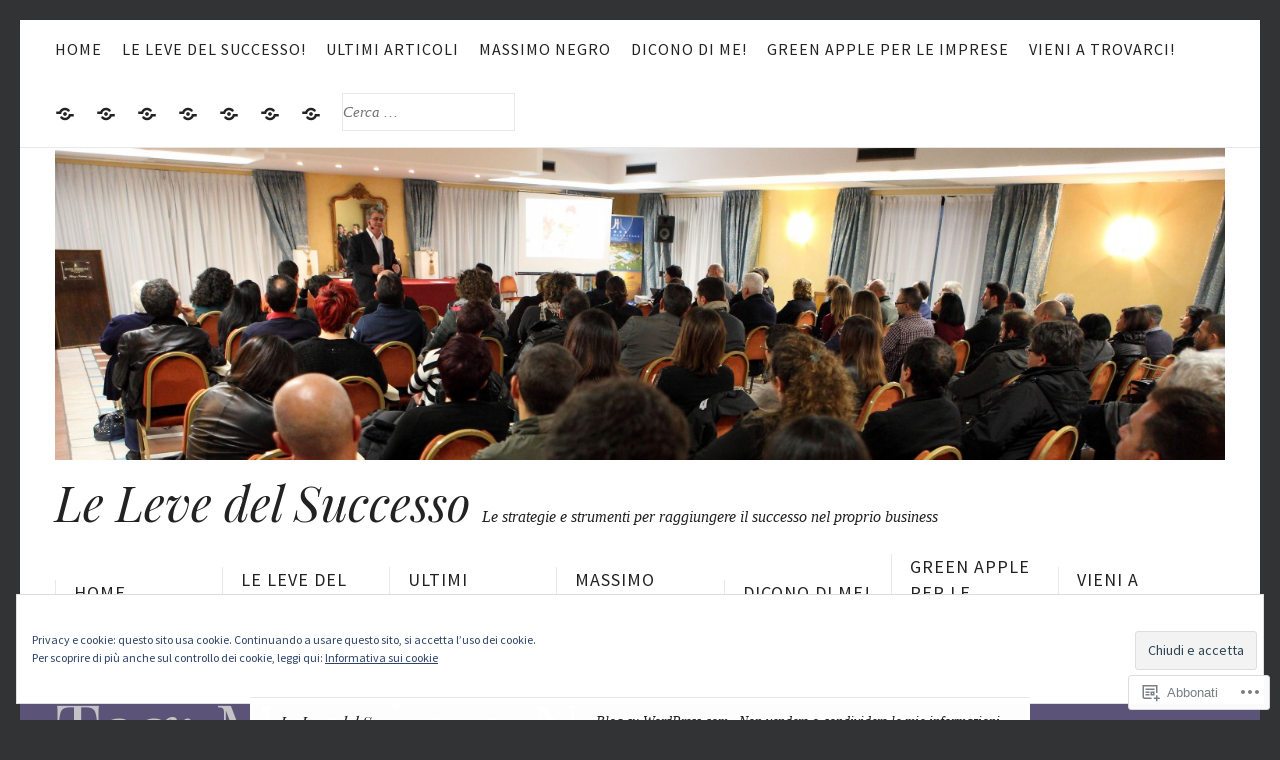

--- FILE ---
content_type: text/html; charset=UTF-8
request_url: https://lelevedelsuccesso.com/tag/massimo-negro/
body_size: 28360
content:
<!DOCTYPE html>
<html lang="it-IT" class="no-js">
<head>
	<meta http-equiv="X-UA-Compatible" content="IE=edge">
	<meta charset="UTF-8">
	<meta name="viewport" content="width=device-width, initial-scale=1">
	<link rel="profile" href="http://gmpg.org/xfn/11">
	<link rel="pingback" href="https://lelevedelsuccesso.com/xmlrpc.php">
	<title>Massimo Negro &#8211; Le Leve del Successo</title>
<script>(function(html){html.className = html.className.replace(/\bno-js\b/,'js')})(document.documentElement);</script>
<meta name='robots' content='max-image-preview:large' />

<!-- Async WordPress.com Remote Login -->
<script id="wpcom_remote_login_js">
var wpcom_remote_login_extra_auth = '';
function wpcom_remote_login_remove_dom_node_id( element_id ) {
	var dom_node = document.getElementById( element_id );
	if ( dom_node ) { dom_node.parentNode.removeChild( dom_node ); }
}
function wpcom_remote_login_remove_dom_node_classes( class_name ) {
	var dom_nodes = document.querySelectorAll( '.' + class_name );
	for ( var i = 0; i < dom_nodes.length; i++ ) {
		dom_nodes[ i ].parentNode.removeChild( dom_nodes[ i ] );
	}
}
function wpcom_remote_login_final_cleanup() {
	wpcom_remote_login_remove_dom_node_classes( "wpcom_remote_login_msg" );
	wpcom_remote_login_remove_dom_node_id( "wpcom_remote_login_key" );
	wpcom_remote_login_remove_dom_node_id( "wpcom_remote_login_validate" );
	wpcom_remote_login_remove_dom_node_id( "wpcom_remote_login_js" );
	wpcom_remote_login_remove_dom_node_id( "wpcom_request_access_iframe" );
	wpcom_remote_login_remove_dom_node_id( "wpcom_request_access_styles" );
}

// Watch for messages back from the remote login
window.addEventListener( "message", function( e ) {
	if ( e.origin === "https://r-login.wordpress.com" ) {
		var data = {};
		try {
			data = JSON.parse( e.data );
		} catch( e ) {
			wpcom_remote_login_final_cleanup();
			return;
		}

		if ( data.msg === 'LOGIN' ) {
			// Clean up the login check iframe
			wpcom_remote_login_remove_dom_node_id( "wpcom_remote_login_key" );

			var id_regex = new RegExp( /^[0-9]+$/ );
			var token_regex = new RegExp( /^.*|.*|.*$/ );
			if (
				token_regex.test( data.token )
				&& id_regex.test( data.wpcomid )
			) {
				// We have everything we need to ask for a login
				var script = document.createElement( "script" );
				script.setAttribute( "id", "wpcom_remote_login_validate" );
				script.src = '/remote-login.php?wpcom_remote_login=validate'
					+ '&wpcomid=' + data.wpcomid
					+ '&token=' + encodeURIComponent( data.token )
					+ '&host=' + window.location.protocol
					+ '//' + window.location.hostname
					+ '&postid=45'
					+ '&is_singular=';
				document.body.appendChild( script );
			}

			return;
		}

		// Safari ITP, not logged in, so redirect
		if ( data.msg === 'LOGIN-REDIRECT' ) {
			window.location = 'https://wordpress.com/log-in?redirect_to=' + window.location.href;
			return;
		}

		// Safari ITP, storage access failed, remove the request
		if ( data.msg === 'LOGIN-REMOVE' ) {
			var css_zap = 'html { -webkit-transition: margin-top 1s; transition: margin-top 1s; } /* 9001 */ html { margin-top: 0 !important; } * html body { margin-top: 0 !important; } @media screen and ( max-width: 782px ) { html { margin-top: 0 !important; } * html body { margin-top: 0 !important; } }';
			var style_zap = document.createElement( 'style' );
			style_zap.type = 'text/css';
			style_zap.appendChild( document.createTextNode( css_zap ) );
			document.body.appendChild( style_zap );

			var e = document.getElementById( 'wpcom_request_access_iframe' );
			e.parentNode.removeChild( e );

			document.cookie = 'wordpress_com_login_access=denied; path=/; max-age=31536000';

			return;
		}

		// Safari ITP
		if ( data.msg === 'REQUEST_ACCESS' ) {
			console.log( 'request access: safari' );

			// Check ITP iframe enable/disable knob
			if ( wpcom_remote_login_extra_auth !== 'safari_itp_iframe' ) {
				return;
			}

			// If we are in a "private window" there is no ITP.
			var private_window = false;
			try {
				var opendb = window.openDatabase( null, null, null, null );
			} catch( e ) {
				private_window = true;
			}

			if ( private_window ) {
				console.log( 'private window' );
				return;
			}

			var iframe = document.createElement( 'iframe' );
			iframe.id = 'wpcom_request_access_iframe';
			iframe.setAttribute( 'scrolling', 'no' );
			iframe.setAttribute( 'sandbox', 'allow-storage-access-by-user-activation allow-scripts allow-same-origin allow-top-navigation-by-user-activation' );
			iframe.src = 'https://r-login.wordpress.com/remote-login.php?wpcom_remote_login=request_access&origin=' + encodeURIComponent( data.origin ) + '&wpcomid=' + encodeURIComponent( data.wpcomid );

			var css = 'html { -webkit-transition: margin-top 1s; transition: margin-top 1s; } /* 9001 */ html { margin-top: 46px !important; } * html body { margin-top: 46px !important; } @media screen and ( max-width: 660px ) { html { margin-top: 71px !important; } * html body { margin-top: 71px !important; } #wpcom_request_access_iframe { display: block; height: 71px !important; } } #wpcom_request_access_iframe { border: 0px; height: 46px; position: fixed; top: 0; left: 0; width: 100%; min-width: 100%; z-index: 99999; background: #23282d; } ';

			var style = document.createElement( 'style' );
			style.type = 'text/css';
			style.id = 'wpcom_request_access_styles';
			style.appendChild( document.createTextNode( css ) );
			document.body.appendChild( style );

			document.body.appendChild( iframe );
		}

		if ( data.msg === 'DONE' ) {
			wpcom_remote_login_final_cleanup();
		}
	}
}, false );

// Inject the remote login iframe after the page has had a chance to load
// more critical resources
window.addEventListener( "DOMContentLoaded", function( e ) {
	var iframe = document.createElement( "iframe" );
	iframe.style.display = "none";
	iframe.setAttribute( "scrolling", "no" );
	iframe.setAttribute( "id", "wpcom_remote_login_key" );
	iframe.src = "https://r-login.wordpress.com/remote-login.php"
		+ "?wpcom_remote_login=key"
		+ "&origin=aHR0cHM6Ly9sZWxldmVkZWxzdWNjZXNzby5jb20%3D"
		+ "&wpcomid=76867601"
		+ "&time=" + Math.floor( Date.now() / 1000 );
	document.body.appendChild( iframe );
}, false );
</script>
<link rel='dns-prefetch' href='//s0.wp.com' />
<link rel='dns-prefetch' href='//fonts-api.wp.com' />
<link rel="alternate" type="application/rss+xml" title="Le Leve del Successo &raquo; Feed" href="https://lelevedelsuccesso.com/feed/" />
<link rel="alternate" type="application/rss+xml" title="Le Leve del Successo &raquo; Feed dei commenti" href="https://lelevedelsuccesso.com/comments/feed/" />
<link rel="alternate" type="application/rss+xml" title="Le Leve del Successo &raquo; Massimo Negro Feed del tag" href="https://lelevedelsuccesso.com/tag/massimo-negro/feed/" />
	<script type="text/javascript">
		/* <![CDATA[ */
		function addLoadEvent(func) {
			var oldonload = window.onload;
			if (typeof window.onload != 'function') {
				window.onload = func;
			} else {
				window.onload = function () {
					oldonload();
					func();
				}
			}
		}
		/* ]]> */
	</script>
	<link crossorigin='anonymous' rel='stylesheet' id='all-css-0-1' href='/_static/??/wp-content/mu-plugins/widgets/eu-cookie-law/templates/style.css,/wp-content/mu-plugins/jetpack-plugin/sun/modules/infinite-scroll/infinity.css?m=1753279645j&cssminify=yes' type='text/css' media='all' />
<style id='wp-emoji-styles-inline-css'>

	img.wp-smiley, img.emoji {
		display: inline !important;
		border: none !important;
		box-shadow: none !important;
		height: 1em !important;
		width: 1em !important;
		margin: 0 0.07em !important;
		vertical-align: -0.1em !important;
		background: none !important;
		padding: 0 !important;
	}
/*# sourceURL=wp-emoji-styles-inline-css */
</style>
<link crossorigin='anonymous' rel='stylesheet' id='all-css-2-1' href='/wp-content/plugins/gutenberg-core/v22.2.0/build/styles/block-library/style.css?m=1764855221i&cssminify=yes' type='text/css' media='all' />
<style id='wp-block-library-inline-css'>
.has-text-align-justify {
	text-align:justify;
}
.has-text-align-justify{text-align:justify;}

/*# sourceURL=wp-block-library-inline-css */
</style><style id='global-styles-inline-css'>
:root{--wp--preset--aspect-ratio--square: 1;--wp--preset--aspect-ratio--4-3: 4/3;--wp--preset--aspect-ratio--3-4: 3/4;--wp--preset--aspect-ratio--3-2: 3/2;--wp--preset--aspect-ratio--2-3: 2/3;--wp--preset--aspect-ratio--16-9: 16/9;--wp--preset--aspect-ratio--9-16: 9/16;--wp--preset--color--black: #000000;--wp--preset--color--cyan-bluish-gray: #abb8c3;--wp--preset--color--white: #ffffff;--wp--preset--color--pale-pink: #f78da7;--wp--preset--color--vivid-red: #cf2e2e;--wp--preset--color--luminous-vivid-orange: #ff6900;--wp--preset--color--luminous-vivid-amber: #fcb900;--wp--preset--color--light-green-cyan: #7bdcb5;--wp--preset--color--vivid-green-cyan: #00d084;--wp--preset--color--pale-cyan-blue: #8ed1fc;--wp--preset--color--vivid-cyan-blue: #0693e3;--wp--preset--color--vivid-purple: #9b51e0;--wp--preset--gradient--vivid-cyan-blue-to-vivid-purple: linear-gradient(135deg,rgb(6,147,227) 0%,rgb(155,81,224) 100%);--wp--preset--gradient--light-green-cyan-to-vivid-green-cyan: linear-gradient(135deg,rgb(122,220,180) 0%,rgb(0,208,130) 100%);--wp--preset--gradient--luminous-vivid-amber-to-luminous-vivid-orange: linear-gradient(135deg,rgb(252,185,0) 0%,rgb(255,105,0) 100%);--wp--preset--gradient--luminous-vivid-orange-to-vivid-red: linear-gradient(135deg,rgb(255,105,0) 0%,rgb(207,46,46) 100%);--wp--preset--gradient--very-light-gray-to-cyan-bluish-gray: linear-gradient(135deg,rgb(238,238,238) 0%,rgb(169,184,195) 100%);--wp--preset--gradient--cool-to-warm-spectrum: linear-gradient(135deg,rgb(74,234,220) 0%,rgb(151,120,209) 20%,rgb(207,42,186) 40%,rgb(238,44,130) 60%,rgb(251,105,98) 80%,rgb(254,248,76) 100%);--wp--preset--gradient--blush-light-purple: linear-gradient(135deg,rgb(255,206,236) 0%,rgb(152,150,240) 100%);--wp--preset--gradient--blush-bordeaux: linear-gradient(135deg,rgb(254,205,165) 0%,rgb(254,45,45) 50%,rgb(107,0,62) 100%);--wp--preset--gradient--luminous-dusk: linear-gradient(135deg,rgb(255,203,112) 0%,rgb(199,81,192) 50%,rgb(65,88,208) 100%);--wp--preset--gradient--pale-ocean: linear-gradient(135deg,rgb(255,245,203) 0%,rgb(182,227,212) 50%,rgb(51,167,181) 100%);--wp--preset--gradient--electric-grass: linear-gradient(135deg,rgb(202,248,128) 0%,rgb(113,206,126) 100%);--wp--preset--gradient--midnight: linear-gradient(135deg,rgb(2,3,129) 0%,rgb(40,116,252) 100%);--wp--preset--font-size--small: 13px;--wp--preset--font-size--medium: 20px;--wp--preset--font-size--large: 36px;--wp--preset--font-size--x-large: 42px;--wp--preset--font-family--albert-sans: 'Albert Sans', sans-serif;--wp--preset--font-family--alegreya: Alegreya, serif;--wp--preset--font-family--arvo: Arvo, serif;--wp--preset--font-family--bodoni-moda: 'Bodoni Moda', serif;--wp--preset--font-family--bricolage-grotesque: 'Bricolage Grotesque', sans-serif;--wp--preset--font-family--cabin: Cabin, sans-serif;--wp--preset--font-family--chivo: Chivo, sans-serif;--wp--preset--font-family--commissioner: Commissioner, sans-serif;--wp--preset--font-family--cormorant: Cormorant, serif;--wp--preset--font-family--courier-prime: 'Courier Prime', monospace;--wp--preset--font-family--crimson-pro: 'Crimson Pro', serif;--wp--preset--font-family--dm-mono: 'DM Mono', monospace;--wp--preset--font-family--dm-sans: 'DM Sans', sans-serif;--wp--preset--font-family--dm-serif-display: 'DM Serif Display', serif;--wp--preset--font-family--domine: Domine, serif;--wp--preset--font-family--eb-garamond: 'EB Garamond', serif;--wp--preset--font-family--epilogue: Epilogue, sans-serif;--wp--preset--font-family--fahkwang: Fahkwang, sans-serif;--wp--preset--font-family--figtree: Figtree, sans-serif;--wp--preset--font-family--fira-sans: 'Fira Sans', sans-serif;--wp--preset--font-family--fjalla-one: 'Fjalla One', sans-serif;--wp--preset--font-family--fraunces: Fraunces, serif;--wp--preset--font-family--gabarito: Gabarito, system-ui;--wp--preset--font-family--ibm-plex-mono: 'IBM Plex Mono', monospace;--wp--preset--font-family--ibm-plex-sans: 'IBM Plex Sans', sans-serif;--wp--preset--font-family--ibarra-real-nova: 'Ibarra Real Nova', serif;--wp--preset--font-family--instrument-serif: 'Instrument Serif', serif;--wp--preset--font-family--inter: Inter, sans-serif;--wp--preset--font-family--josefin-sans: 'Josefin Sans', sans-serif;--wp--preset--font-family--jost: Jost, sans-serif;--wp--preset--font-family--libre-baskerville: 'Libre Baskerville', serif;--wp--preset--font-family--libre-franklin: 'Libre Franklin', sans-serif;--wp--preset--font-family--literata: Literata, serif;--wp--preset--font-family--lora: Lora, serif;--wp--preset--font-family--merriweather: Merriweather, serif;--wp--preset--font-family--montserrat: Montserrat, sans-serif;--wp--preset--font-family--newsreader: Newsreader, serif;--wp--preset--font-family--noto-sans-mono: 'Noto Sans Mono', sans-serif;--wp--preset--font-family--nunito: Nunito, sans-serif;--wp--preset--font-family--open-sans: 'Open Sans', sans-serif;--wp--preset--font-family--overpass: Overpass, sans-serif;--wp--preset--font-family--pt-serif: 'PT Serif', serif;--wp--preset--font-family--petrona: Petrona, serif;--wp--preset--font-family--piazzolla: Piazzolla, serif;--wp--preset--font-family--playfair-display: 'Playfair Display', serif;--wp--preset--font-family--plus-jakarta-sans: 'Plus Jakarta Sans', sans-serif;--wp--preset--font-family--poppins: Poppins, sans-serif;--wp--preset--font-family--raleway: Raleway, sans-serif;--wp--preset--font-family--roboto: Roboto, sans-serif;--wp--preset--font-family--roboto-slab: 'Roboto Slab', serif;--wp--preset--font-family--rubik: Rubik, sans-serif;--wp--preset--font-family--rufina: Rufina, serif;--wp--preset--font-family--sora: Sora, sans-serif;--wp--preset--font-family--source-sans-3: 'Source Sans 3', sans-serif;--wp--preset--font-family--source-serif-4: 'Source Serif 4', serif;--wp--preset--font-family--space-mono: 'Space Mono', monospace;--wp--preset--font-family--syne: Syne, sans-serif;--wp--preset--font-family--texturina: Texturina, serif;--wp--preset--font-family--urbanist: Urbanist, sans-serif;--wp--preset--font-family--work-sans: 'Work Sans', sans-serif;--wp--preset--spacing--20: 0.44rem;--wp--preset--spacing--30: 0.67rem;--wp--preset--spacing--40: 1rem;--wp--preset--spacing--50: 1.5rem;--wp--preset--spacing--60: 2.25rem;--wp--preset--spacing--70: 3.38rem;--wp--preset--spacing--80: 5.06rem;--wp--preset--shadow--natural: 6px 6px 9px rgba(0, 0, 0, 0.2);--wp--preset--shadow--deep: 12px 12px 50px rgba(0, 0, 0, 0.4);--wp--preset--shadow--sharp: 6px 6px 0px rgba(0, 0, 0, 0.2);--wp--preset--shadow--outlined: 6px 6px 0px -3px rgb(255, 255, 255), 6px 6px rgb(0, 0, 0);--wp--preset--shadow--crisp: 6px 6px 0px rgb(0, 0, 0);}:where(.is-layout-flex){gap: 0.5em;}:where(.is-layout-grid){gap: 0.5em;}body .is-layout-flex{display: flex;}.is-layout-flex{flex-wrap: wrap;align-items: center;}.is-layout-flex > :is(*, div){margin: 0;}body .is-layout-grid{display: grid;}.is-layout-grid > :is(*, div){margin: 0;}:where(.wp-block-columns.is-layout-flex){gap: 2em;}:where(.wp-block-columns.is-layout-grid){gap: 2em;}:where(.wp-block-post-template.is-layout-flex){gap: 1.25em;}:where(.wp-block-post-template.is-layout-grid){gap: 1.25em;}.has-black-color{color: var(--wp--preset--color--black) !important;}.has-cyan-bluish-gray-color{color: var(--wp--preset--color--cyan-bluish-gray) !important;}.has-white-color{color: var(--wp--preset--color--white) !important;}.has-pale-pink-color{color: var(--wp--preset--color--pale-pink) !important;}.has-vivid-red-color{color: var(--wp--preset--color--vivid-red) !important;}.has-luminous-vivid-orange-color{color: var(--wp--preset--color--luminous-vivid-orange) !important;}.has-luminous-vivid-amber-color{color: var(--wp--preset--color--luminous-vivid-amber) !important;}.has-light-green-cyan-color{color: var(--wp--preset--color--light-green-cyan) !important;}.has-vivid-green-cyan-color{color: var(--wp--preset--color--vivid-green-cyan) !important;}.has-pale-cyan-blue-color{color: var(--wp--preset--color--pale-cyan-blue) !important;}.has-vivid-cyan-blue-color{color: var(--wp--preset--color--vivid-cyan-blue) !important;}.has-vivid-purple-color{color: var(--wp--preset--color--vivid-purple) !important;}.has-black-background-color{background-color: var(--wp--preset--color--black) !important;}.has-cyan-bluish-gray-background-color{background-color: var(--wp--preset--color--cyan-bluish-gray) !important;}.has-white-background-color{background-color: var(--wp--preset--color--white) !important;}.has-pale-pink-background-color{background-color: var(--wp--preset--color--pale-pink) !important;}.has-vivid-red-background-color{background-color: var(--wp--preset--color--vivid-red) !important;}.has-luminous-vivid-orange-background-color{background-color: var(--wp--preset--color--luminous-vivid-orange) !important;}.has-luminous-vivid-amber-background-color{background-color: var(--wp--preset--color--luminous-vivid-amber) !important;}.has-light-green-cyan-background-color{background-color: var(--wp--preset--color--light-green-cyan) !important;}.has-vivid-green-cyan-background-color{background-color: var(--wp--preset--color--vivid-green-cyan) !important;}.has-pale-cyan-blue-background-color{background-color: var(--wp--preset--color--pale-cyan-blue) !important;}.has-vivid-cyan-blue-background-color{background-color: var(--wp--preset--color--vivid-cyan-blue) !important;}.has-vivid-purple-background-color{background-color: var(--wp--preset--color--vivid-purple) !important;}.has-black-border-color{border-color: var(--wp--preset--color--black) !important;}.has-cyan-bluish-gray-border-color{border-color: var(--wp--preset--color--cyan-bluish-gray) !important;}.has-white-border-color{border-color: var(--wp--preset--color--white) !important;}.has-pale-pink-border-color{border-color: var(--wp--preset--color--pale-pink) !important;}.has-vivid-red-border-color{border-color: var(--wp--preset--color--vivid-red) !important;}.has-luminous-vivid-orange-border-color{border-color: var(--wp--preset--color--luminous-vivid-orange) !important;}.has-luminous-vivid-amber-border-color{border-color: var(--wp--preset--color--luminous-vivid-amber) !important;}.has-light-green-cyan-border-color{border-color: var(--wp--preset--color--light-green-cyan) !important;}.has-vivid-green-cyan-border-color{border-color: var(--wp--preset--color--vivid-green-cyan) !important;}.has-pale-cyan-blue-border-color{border-color: var(--wp--preset--color--pale-cyan-blue) !important;}.has-vivid-cyan-blue-border-color{border-color: var(--wp--preset--color--vivid-cyan-blue) !important;}.has-vivid-purple-border-color{border-color: var(--wp--preset--color--vivid-purple) !important;}.has-vivid-cyan-blue-to-vivid-purple-gradient-background{background: var(--wp--preset--gradient--vivid-cyan-blue-to-vivid-purple) !important;}.has-light-green-cyan-to-vivid-green-cyan-gradient-background{background: var(--wp--preset--gradient--light-green-cyan-to-vivid-green-cyan) !important;}.has-luminous-vivid-amber-to-luminous-vivid-orange-gradient-background{background: var(--wp--preset--gradient--luminous-vivid-amber-to-luminous-vivid-orange) !important;}.has-luminous-vivid-orange-to-vivid-red-gradient-background{background: var(--wp--preset--gradient--luminous-vivid-orange-to-vivid-red) !important;}.has-very-light-gray-to-cyan-bluish-gray-gradient-background{background: var(--wp--preset--gradient--very-light-gray-to-cyan-bluish-gray) !important;}.has-cool-to-warm-spectrum-gradient-background{background: var(--wp--preset--gradient--cool-to-warm-spectrum) !important;}.has-blush-light-purple-gradient-background{background: var(--wp--preset--gradient--blush-light-purple) !important;}.has-blush-bordeaux-gradient-background{background: var(--wp--preset--gradient--blush-bordeaux) !important;}.has-luminous-dusk-gradient-background{background: var(--wp--preset--gradient--luminous-dusk) !important;}.has-pale-ocean-gradient-background{background: var(--wp--preset--gradient--pale-ocean) !important;}.has-electric-grass-gradient-background{background: var(--wp--preset--gradient--electric-grass) !important;}.has-midnight-gradient-background{background: var(--wp--preset--gradient--midnight) !important;}.has-small-font-size{font-size: var(--wp--preset--font-size--small) !important;}.has-medium-font-size{font-size: var(--wp--preset--font-size--medium) !important;}.has-large-font-size{font-size: var(--wp--preset--font-size--large) !important;}.has-x-large-font-size{font-size: var(--wp--preset--font-size--x-large) !important;}.has-albert-sans-font-family{font-family: var(--wp--preset--font-family--albert-sans) !important;}.has-alegreya-font-family{font-family: var(--wp--preset--font-family--alegreya) !important;}.has-arvo-font-family{font-family: var(--wp--preset--font-family--arvo) !important;}.has-bodoni-moda-font-family{font-family: var(--wp--preset--font-family--bodoni-moda) !important;}.has-bricolage-grotesque-font-family{font-family: var(--wp--preset--font-family--bricolage-grotesque) !important;}.has-cabin-font-family{font-family: var(--wp--preset--font-family--cabin) !important;}.has-chivo-font-family{font-family: var(--wp--preset--font-family--chivo) !important;}.has-commissioner-font-family{font-family: var(--wp--preset--font-family--commissioner) !important;}.has-cormorant-font-family{font-family: var(--wp--preset--font-family--cormorant) !important;}.has-courier-prime-font-family{font-family: var(--wp--preset--font-family--courier-prime) !important;}.has-crimson-pro-font-family{font-family: var(--wp--preset--font-family--crimson-pro) !important;}.has-dm-mono-font-family{font-family: var(--wp--preset--font-family--dm-mono) !important;}.has-dm-sans-font-family{font-family: var(--wp--preset--font-family--dm-sans) !important;}.has-dm-serif-display-font-family{font-family: var(--wp--preset--font-family--dm-serif-display) !important;}.has-domine-font-family{font-family: var(--wp--preset--font-family--domine) !important;}.has-eb-garamond-font-family{font-family: var(--wp--preset--font-family--eb-garamond) !important;}.has-epilogue-font-family{font-family: var(--wp--preset--font-family--epilogue) !important;}.has-fahkwang-font-family{font-family: var(--wp--preset--font-family--fahkwang) !important;}.has-figtree-font-family{font-family: var(--wp--preset--font-family--figtree) !important;}.has-fira-sans-font-family{font-family: var(--wp--preset--font-family--fira-sans) !important;}.has-fjalla-one-font-family{font-family: var(--wp--preset--font-family--fjalla-one) !important;}.has-fraunces-font-family{font-family: var(--wp--preset--font-family--fraunces) !important;}.has-gabarito-font-family{font-family: var(--wp--preset--font-family--gabarito) !important;}.has-ibm-plex-mono-font-family{font-family: var(--wp--preset--font-family--ibm-plex-mono) !important;}.has-ibm-plex-sans-font-family{font-family: var(--wp--preset--font-family--ibm-plex-sans) !important;}.has-ibarra-real-nova-font-family{font-family: var(--wp--preset--font-family--ibarra-real-nova) !important;}.has-instrument-serif-font-family{font-family: var(--wp--preset--font-family--instrument-serif) !important;}.has-inter-font-family{font-family: var(--wp--preset--font-family--inter) !important;}.has-josefin-sans-font-family{font-family: var(--wp--preset--font-family--josefin-sans) !important;}.has-jost-font-family{font-family: var(--wp--preset--font-family--jost) !important;}.has-libre-baskerville-font-family{font-family: var(--wp--preset--font-family--libre-baskerville) !important;}.has-libre-franklin-font-family{font-family: var(--wp--preset--font-family--libre-franklin) !important;}.has-literata-font-family{font-family: var(--wp--preset--font-family--literata) !important;}.has-lora-font-family{font-family: var(--wp--preset--font-family--lora) !important;}.has-merriweather-font-family{font-family: var(--wp--preset--font-family--merriweather) !important;}.has-montserrat-font-family{font-family: var(--wp--preset--font-family--montserrat) !important;}.has-newsreader-font-family{font-family: var(--wp--preset--font-family--newsreader) !important;}.has-noto-sans-mono-font-family{font-family: var(--wp--preset--font-family--noto-sans-mono) !important;}.has-nunito-font-family{font-family: var(--wp--preset--font-family--nunito) !important;}.has-open-sans-font-family{font-family: var(--wp--preset--font-family--open-sans) !important;}.has-overpass-font-family{font-family: var(--wp--preset--font-family--overpass) !important;}.has-pt-serif-font-family{font-family: var(--wp--preset--font-family--pt-serif) !important;}.has-petrona-font-family{font-family: var(--wp--preset--font-family--petrona) !important;}.has-piazzolla-font-family{font-family: var(--wp--preset--font-family--piazzolla) !important;}.has-playfair-display-font-family{font-family: var(--wp--preset--font-family--playfair-display) !important;}.has-plus-jakarta-sans-font-family{font-family: var(--wp--preset--font-family--plus-jakarta-sans) !important;}.has-poppins-font-family{font-family: var(--wp--preset--font-family--poppins) !important;}.has-raleway-font-family{font-family: var(--wp--preset--font-family--raleway) !important;}.has-roboto-font-family{font-family: var(--wp--preset--font-family--roboto) !important;}.has-roboto-slab-font-family{font-family: var(--wp--preset--font-family--roboto-slab) !important;}.has-rubik-font-family{font-family: var(--wp--preset--font-family--rubik) !important;}.has-rufina-font-family{font-family: var(--wp--preset--font-family--rufina) !important;}.has-sora-font-family{font-family: var(--wp--preset--font-family--sora) !important;}.has-source-sans-3-font-family{font-family: var(--wp--preset--font-family--source-sans-3) !important;}.has-source-serif-4-font-family{font-family: var(--wp--preset--font-family--source-serif-4) !important;}.has-space-mono-font-family{font-family: var(--wp--preset--font-family--space-mono) !important;}.has-syne-font-family{font-family: var(--wp--preset--font-family--syne) !important;}.has-texturina-font-family{font-family: var(--wp--preset--font-family--texturina) !important;}.has-urbanist-font-family{font-family: var(--wp--preset--font-family--urbanist) !important;}.has-work-sans-font-family{font-family: var(--wp--preset--font-family--work-sans) !important;}
/*# sourceURL=global-styles-inline-css */
</style>

<style id='classic-theme-styles-inline-css'>
/*! This file is auto-generated */
.wp-block-button__link{color:#fff;background-color:#32373c;border-radius:9999px;box-shadow:none;text-decoration:none;padding:calc(.667em + 2px) calc(1.333em + 2px);font-size:1.125em}.wp-block-file__button{background:#32373c;color:#fff;text-decoration:none}
/*# sourceURL=/wp-includes/css/classic-themes.min.css */
</style>
<link crossorigin='anonymous' rel='stylesheet' id='all-css-4-1' href='/_static/??-eJx9jEEOAiEQBD/kQECjeDC+ZWEnijIwYWA3/l72op689KFTVXplCCU3zE1z6reYRYfiUwlP0VYZpwxIJE4IFRd10HOU9iFA2iuhCiI7/ROiDt9WxfETT20jCOc4YUIa2D9t5eGA91xRBMZS7ATtPkTZvCtdzNEZt7f2fHq8Afl7R7w=&cssminify=yes' type='text/css' media='all' />
<link rel='stylesheet' id='corporate-playfair-display-css' href='//fonts-api.wp.com/css?family=Playfair+Display%3A400%2C400italic%2C700%2C700italic%2C900%2C900italic&#038;subset=latin,latin-ext' media='all' />
<link rel='stylesheet' id='corporate-source-sans-pro-css' href='//fonts-api.wp.com/css?family=Source+Sans+Pro%3A200%2C300%2C400%2C600%2C700%2C900%2C200italic%2C300italic%2C400italic%2C600italic%2C700italic%2C900italic&#038;subset=latin,latin-ext' media='all' />
<link crossorigin='anonymous' rel='stylesheet' id='all-css-8-1' href='/_static/??-eJx9jtsKAjEMRH/IGrysiw/ip0gNsXZtk9KkiH9vBR9WFN/mwJxh4F4cChuxQW6upBYiK0xkxePtzaCN4RQZIRBTjV3Q33GJqguYbdqVMimUSjm2DCi1SPVGoPZI9FWfXah0ThJ6DNBbM/wnBRKXBL1F4Q9wl+RjfanHfFiNw2Y97nfbYXoCRVZgHQ==&cssminify=yes' type='text/css' media='all' />
<style id='jetpack-global-styles-frontend-style-inline-css'>
:root { --font-headings: unset; --font-base: unset; --font-headings-default: -apple-system,BlinkMacSystemFont,"Segoe UI",Roboto,Oxygen-Sans,Ubuntu,Cantarell,"Helvetica Neue",sans-serif; --font-base-default: -apple-system,BlinkMacSystemFont,"Segoe UI",Roboto,Oxygen-Sans,Ubuntu,Cantarell,"Helvetica Neue",sans-serif;}
/*# sourceURL=jetpack-global-styles-frontend-style-inline-css */
</style>
<link crossorigin='anonymous' rel='stylesheet' id='all-css-10-1' href='/_static/??/wp-content/themes/h4/global.css,/wp-content/mu-plugins/widgets/css/widget-grid-and-list.css?m=1459448823j&cssminify=yes' type='text/css' media='all' />
<script type="text/javascript" id="wpcom-actionbar-placeholder-js-extra">
/* <![CDATA[ */
var actionbardata = {"siteID":"76867601","postID":"0","siteURL":"https://lelevedelsuccesso.com","xhrURL":"https://lelevedelsuccesso.com/wp-admin/admin-ajax.php","nonce":"bf8850f560","isLoggedIn":"","statusMessage":"","subsEmailDefault":"instantly","proxyScriptUrl":"https://s0.wp.com/wp-content/js/wpcom-proxy-request.js?m=1513050504i&amp;ver=20211021","i18n":{"followedText":"I nuovi articoli del sito saranno visibili sul tuo \u003Ca href=\"https://wordpress.com/reader\"\u003EReader\u003C/a\u003E","foldBar":"Riduci la barra","unfoldBar":"Espandi la barra","shortLinkCopied":"Shortlink copiato negli appunti."}};
//# sourceURL=wpcom-actionbar-placeholder-js-extra
/* ]]> */
</script>
<script type="text/javascript" id="jetpack-mu-wpcom-settings-js-before">
/* <![CDATA[ */
var JETPACK_MU_WPCOM_SETTINGS = {"assetsUrl":"https://s0.wp.com/wp-content/mu-plugins/jetpack-mu-wpcom-plugin/sun/jetpack_vendor/automattic/jetpack-mu-wpcom/src/build/"};
//# sourceURL=jetpack-mu-wpcom-settings-js-before
/* ]]> */
</script>
<script crossorigin='anonymous' type='text/javascript'  src='/_static/??-eJyFjcsOwiAQRX/IKbXG18L4LRQIgcCADBT791Kr0bhxdSe595xhNYIImBVmZokllyGmcJ87SxvWOoPCFaloKe2tqDS/ovMG/47AG514Vt/j97fRBQ3RFW2QWA1JckkgHCdaRcJHNg1LAAYELWP6VfjyERipVX6C6wljaeRkVG3U1V+2x6Hf7/rD6WwfzC5ZvQ=='></script>
<script type="text/javascript" id="rlt-proxy-js-after">
/* <![CDATA[ */
	rltInitialize( {"token":null,"iframeOrigins":["https:\/\/widgets.wp.com"]} );
//# sourceURL=rlt-proxy-js-after
/* ]]> */
</script>
<link rel="EditURI" type="application/rsd+xml" title="RSD" href="https://lelevedelsuccesso.wordpress.com/xmlrpc.php?rsd" />
<meta name="generator" content="WordPress.com" />

<!-- Jetpack Open Graph Tags -->
<meta property="og:type" content="website" />
<meta property="og:title" content="Massimo Negro &#8211; Le Leve del Successo" />
<meta property="og:url" content="https://lelevedelsuccesso.com/tag/massimo-negro/" />
<meta property="og:site_name" content="Le Leve del Successo" />
<meta property="og:image" content="https://s0.wp.com/i/blank.jpg?m=1383295312i" />
<meta property="og:image:width" content="200" />
<meta property="og:image:height" content="200" />
<meta property="og:image:alt" content="" />
<meta property="og:locale" content="it_IT" />

<!-- End Jetpack Open Graph Tags -->
<link rel="shortcut icon" type="image/x-icon" href="https://s0.wp.com/i/favicon.ico?m=1713425267i" sizes="16x16 24x24 32x32 48x48" />
<link rel="icon" type="image/x-icon" href="https://s0.wp.com/i/favicon.ico?m=1713425267i" sizes="16x16 24x24 32x32 48x48" />
<link rel="apple-touch-icon" href="https://s0.wp.com/i/webclip.png?m=1713868326i" />
<link rel='openid.server' href='https://lelevedelsuccesso.com/?openidserver=1' />
<link rel='openid.delegate' href='https://lelevedelsuccesso.com/' />
<link rel="search" type="application/opensearchdescription+xml" href="https://lelevedelsuccesso.com/osd.xml" title="Le Leve del Successo" />
<link rel="search" type="application/opensearchdescription+xml" href="https://s1.wp.com/opensearch.xml" title="WordPress.com" />
<meta name="theme-color" content="#323334" />
		<style type="text/css">
			.recentcomments a {
				display: inline !important;
				padding: 0 !important;
				margin: 0 !important;
			}

			table.recentcommentsavatartop img.avatar, table.recentcommentsavatarend img.avatar {
				border: 0px;
				margin: 0;
			}

			table.recentcommentsavatartop a, table.recentcommentsavatarend a {
				border: 0px !important;
				background-color: transparent !important;
			}

			td.recentcommentsavatarend, td.recentcommentsavatartop {
				padding: 0px 0px 1px 0px;
				margin: 0px;
			}

			td.recentcommentstextend {
				border: none !important;
				padding: 0px 0px 2px 10px;
			}

			.rtl td.recentcommentstextend {
				padding: 0px 10px 2px 0px;
			}

			td.recentcommentstexttop {
				border: none;
				padding: 0px 0px 0px 10px;
			}

			.rtl td.recentcommentstexttop {
				padding: 0px 10px 0px 0px;
			}
		</style>
		<meta name="description" content="Post su Massimo Negro scritto da Massimo Negro" />
<style type="text/css" id="custom-background-css">
body.custom-background { background-color: #323334; }
</style>
			<script type="text/javascript">

			window.doNotSellCallback = function() {

				var linkElements = [
					'a[href="https://wordpress.com/?ref=footer_blog"]',
					'a[href="https://wordpress.com/?ref=footer_website"]',
					'a[href="https://wordpress.com/?ref=vertical_footer"]',
					'a[href^="https://wordpress.com/?ref=footer_segment_"]',
				].join(',');

				var dnsLink = document.createElement( 'a' );
				dnsLink.href = 'https://wordpress.com/it/advertising-program-optout/';
				dnsLink.classList.add( 'do-not-sell-link' );
				dnsLink.rel = 'nofollow';
				dnsLink.style.marginLeft = '0.5em';
				dnsLink.textContent = 'Non vendere o condividere le mie informazioni personali';

				var creditLinks = document.querySelectorAll( linkElements );

				if ( 0 === creditLinks.length ) {
					return false;
				}

				Array.prototype.forEach.call( creditLinks, function( el ) {
					el.insertAdjacentElement( 'afterend', dnsLink );
				});

				return true;
			};

		</script>
		<style type="text/css" id="custom-colors-css">code, kbd, pre, var, samp, tt, #infinite-handle span, #site-top-content, #site-top-content a, .blog #content article .entry-meta .sticky-post, .archive #content article .entry-meta .sticky-post, .search #content article .entry-meta .sticky-post, #content .entry-content span.edit-link a, #tertiary, #tertiary a, #tertiary .widget_recent_entries a:hover, #tertiary .widget_meta a:hover, #featured-content article .edit-link a, #featured-content article a.call-to-action, #tertiary .widget_archive li:hover, #tertiary .widget_categories li:hover, #tertiary .widget.widget_archive a, #tertiary .widget.widget_categories a, #tertiary .widget.widget_pages a, #tertiary .widget.widget_nav_menu a { color: #FFFFFF;}
#tertiary .widget_archive ul > li:hover, #tertiary .widget_categories ul > li:hover, #tertiary .widget_pages ul > li:hover, #tertiary .widget_nav_menu ul > li:hover { border-color: #ffffff;}
#page-header.no-hero, #page-header.no-hero a, #single-header.no-hero, #single-header.no-hero a { color: #C4C4C4;}
body { background-color: #323334;}
.site-title a { color: #352F48;}
code, kbd, pre, var, samp, tt, #infinite-handle span, #site-top-content, .blog #content article .entry-meta .sticky-post, .archive #content article .entry-meta .sticky-post, .search #content article .entry-meta .sticky-post, #content .entry-content span.edit-link a, #tertiary, #featured-content article .edit-link a, #featured-content article a.call-to-action { background-color: #5c5379;}
#tertiary .widget_recent_entries a, #tertiary .widget_meta a, #tertiary .widget_archive ul > li, #tertiary .widget_recent_comments li, #tertiary .widget_categories li, #tertiary .widget_pages li, #tertiary .widget_nav_menu li, #tertiary .widget_contact_info .contact-map + .confit-address, #tertiary .widget_contact_info .confit-phone, #tertiary .widget_contact_info .confit-hours, #tertiary .widget table, #tertiary .widget td, #tertiary .widget th { border-color: #554D71;}
#tertiary .widget_archive ul > li, #tertiary .widget_recent_comments li, #tertiary .widget_categories li, #tertiary .widget_pages li, #tertiary .widget_nav_menu li, #tertiary .widget_tag_cloud a:after { color: #554D71;}
#page-header, #single-header { background-color: #5c5379;}
</style>
<script type="text/javascript">
	window.google_analytics_uacct = "UA-52447-2";
</script>

<script type="text/javascript">
	var _gaq = _gaq || [];
	_gaq.push(['_setAccount', 'UA-52447-2']);
	_gaq.push(['_gat._anonymizeIp']);
	_gaq.push(['_setDomainName', 'none']);
	_gaq.push(['_setAllowLinker', true]);
	_gaq.push(['_initData']);
	_gaq.push(['_trackPageview']);

	(function() {
		var ga = document.createElement('script'); ga.type = 'text/javascript'; ga.async = true;
		ga.src = ('https:' == document.location.protocol ? 'https://ssl' : 'http://www') + '.google-analytics.com/ga.js';
		(document.getElementsByTagName('head')[0] || document.getElementsByTagName('body')[0]).appendChild(ga);
	})();
</script>
<link crossorigin='anonymous' rel='stylesheet' id='all-css-0-3' href='/_static/??-eJydzNEKwjAMheEXsoapc+xCfBSpWRjd0rQ0DWNvL8LmpYiX/+HwwZIdJqkkFaK5zDYGUZioZo/z1qAm8AiC8OSEs4IuIVM5ouoBfgZiGoxJAX1JpsSfzz786dXANLjRM1NZv9Xbv8db07XnU9dfL+30AlHOX2M=&cssminify=yes' type='text/css' media='all' />
</head>

<body class="archive tag tag-massimo-negro tag-34937486 custom-background wp-theme-premiumcorporate customizer-styles-applied gecko has-primary-sidebar has-no-website-footer has-custom-header-image wide-site-width featured-content-fullscreen featured-content-default-alignment hidden-secondary-menu blog-masonry site-top-content-right customized-background jetpack-reblog-enabled">
	<div id="page" class="hfeed site">
		<a class="skip-link screen-reader-text" href="#content">Vai al contenuto</a>

		
		<header id="masthead" class="site-header" role="banner">
			
							<div id="site-top-navigation">
					<div class="grid">
						<div class="row">
							<div class="twelve column">
																	<nav id="header-nav" class="header-navigation" role="navigation" aria-label="Site Header">
										<div class="menu-menu-1-container"><ul id="header-navigation" class="menu"><li id="menu-item-58" class="menu-item menu-item-type-custom menu-item-object-custom menu-item-home menu-item-58"><a href="https://lelevedelsuccesso.com/">Home</a></li>
<li id="menu-item-62" class="menu-item menu-item-type-post_type menu-item-object-page menu-item-62"><a href="https://lelevedelsuccesso.com/le-leve-del-successo/">Le Leve del Successo!</a></li>
<li id="menu-item-72" class="menu-item menu-item-type-post_type menu-item-object-page current_page_parent menu-item-72"><a href="https://lelevedelsuccesso.com/home/">Ultimi Articoli</a></li>
<li id="menu-item-63" class="menu-item menu-item-type-post_type menu-item-object-page menu-item-63"><a href="https://lelevedelsuccesso.com/massimo-negro/">Massimo Negro</a></li>
<li id="menu-item-59" class="menu-item menu-item-type-post_type menu-item-object-page menu-item-59"><a href="https://lelevedelsuccesso.com/dicono-di-me/">Dicono di me!</a></li>
<li id="menu-item-60" class="menu-item menu-item-type-post_type menu-item-object-page menu-item-60"><a href="https://lelevedelsuccesso.com/green-apple-team-per-lo-sviluppo-delle-imprese/">Green Apple per le Imprese</a></li>
<li id="menu-item-61" class="menu-item menu-item-type-post_type menu-item-object-page menu-item-61"><a href="https://lelevedelsuccesso.com/info/">Vieni a trovarci!</a></li>
</ul></div>									</nav><!-- .header-navigation -->
																									<nav class="social-navigation" role="navigation" aria-label="Social Links">
										<div class="menu-menu-1-container"><ul id="social-navigation" class="menu"><li class="menu-item menu-item-type-custom menu-item-object-custom menu-item-home menu-item-58"><a href="https://lelevedelsuccesso.com/"><span class="screen-reader-text">Home</span></a></li>
<li class="menu-item menu-item-type-post_type menu-item-object-page menu-item-62"><a href="https://lelevedelsuccesso.com/le-leve-del-successo/"><span class="screen-reader-text">Le Leve del Successo!</span></a></li>
<li class="menu-item menu-item-type-post_type menu-item-object-page current_page_parent menu-item-72"><a href="https://lelevedelsuccesso.com/home/"><span class="screen-reader-text">Ultimi Articoli</span></a></li>
<li class="menu-item menu-item-type-post_type menu-item-object-page menu-item-63"><a href="https://lelevedelsuccesso.com/massimo-negro/"><span class="screen-reader-text">Massimo Negro</span></a></li>
<li class="menu-item menu-item-type-post_type menu-item-object-page menu-item-59"><a href="https://lelevedelsuccesso.com/dicono-di-me/"><span class="screen-reader-text">Dicono di me!</span></a></li>
<li class="menu-item menu-item-type-post_type menu-item-object-page menu-item-60"><a href="https://lelevedelsuccesso.com/green-apple-team-per-lo-sviluppo-delle-imprese/"><span class="screen-reader-text">Green Apple per le Imprese</span></a></li>
<li class="menu-item menu-item-type-post_type menu-item-object-page menu-item-61"><a href="https://lelevedelsuccesso.com/info/"><span class="screen-reader-text">Vieni a trovarci!</span></a></li>
<li id="site-top-search-form"><form role="search" method="get" class="search-form" action="https://lelevedelsuccesso.com/">
		<label>
			<span class="screen-reader-text">Ricerca per:</span>
			<input type="search" results="5" autosave="corporate_recent_searches" class="search-field" placeholder="Cerca &hellip;" value="" name="s" title="Ricerca per:" />
		</label>
		<input type="submit" class="search-submit" value="Cerca" />
	</form></li></ul></div>									</nav><!-- .social-navigation -->
															</div><!-- .twelve -->
						</div><!-- .row -->
					</div><!-- .grid -->
				</div><!--#site-top-navigation -->
			
							<div id="header-image">
					<div class="grid">
						<div class="row">
							<div class="twelve column">
								<a href="https://lelevedelsuccesso.com/" rel="home">
									<span class="screen-reader-text">Le Leve del Successo</span>
									<img src="https://lelevedelsuccesso.com/wp-content/uploads/2015/10/cropped-sala-edit.jpg" width="1500" height="400" alt="" />
								</a>
							</div><!-- .twelve -->
						</div><!-- .row -->
					</div><!-- .grid -->
				</div><!-- #header-image -->
			
			<div class="branding-nav-wrapper">
				<div class="site-branding">
					<div class="grid">
						<div class="row">
							<div class="twelve column">
																	<p class="site-title">
										<a href="https://lelevedelsuccesso.com/" rel="home">
											<a href="https://lelevedelsuccesso.com/" class="site-logo-link" rel="home" itemprop="url"></a>											<span>Le Leve del Successo</span>
										</a>
									</p>
																									<p class="site-description">Le strategie e strumenti per raggiungere il successo nel proprio business</p>
															</div><!-- .twelve -->
						</div><!-- .row -->
					</div><!-- .grid -->
				</div><!-- .site-branding -->

									<div class="main-navigation-wrapper">
						<nav id="site-navigation" class="main-navigation" role="navigation">
							<div class="grid">
								<div class="row">
									<div class="twelve column">
										<button class="menu-toggle" aria-controls="primary-menu" aria-expanded="false">Menu</button>
										<div class="menu-menu-1-container"><ul id="primary-menu" class="menu"><li class="menu-item menu-item-type-custom menu-item-object-custom menu-item-home menu-item-58"><a href="https://lelevedelsuccesso.com/">Home</a></li>
<li class="menu-item menu-item-type-post_type menu-item-object-page menu-item-62"><a href="https://lelevedelsuccesso.com/le-leve-del-successo/">Le Leve del Successo!</a></li>
<li class="menu-item menu-item-type-post_type menu-item-object-page current_page_parent menu-item-72"><a href="https://lelevedelsuccesso.com/home/">Ultimi Articoli</a></li>
<li class="menu-item menu-item-type-post_type menu-item-object-page menu-item-63"><a href="https://lelevedelsuccesso.com/massimo-negro/">Massimo Negro</a></li>
<li class="menu-item menu-item-type-post_type menu-item-object-page menu-item-59"><a href="https://lelevedelsuccesso.com/dicono-di-me/">Dicono di me!</a></li>
<li class="menu-item menu-item-type-post_type menu-item-object-page menu-item-60"><a href="https://lelevedelsuccesso.com/green-apple-team-per-lo-sviluppo-delle-imprese/">Green Apple per le Imprese</a></li>
<li class="menu-item menu-item-type-post_type menu-item-object-page menu-item-61"><a href="https://lelevedelsuccesso.com/info/">Vieni a trovarci!</a></li>
</ul></div>									</div><!-- .twelve -->
								</div><!-- .row -->
							</div><!-- .grid -->
						</nav><!-- #site-navigation -->
					</div><!-- .main-navigation-wrapper -->
							</div><!-- .branding-nav-wrapper -->
		</header><!-- #masthead -->
<section id="page-header" class="no-hero">
	<div class="page-liner">
		<div class="grid">
			<div class="row">
				<div class="twelve column">
					<header class="page-header">
						<h1 class="page-title">Tag: <span>Massimo Negro</span></h1>					</header><!-- .page-header -->
				</div><!-- .twelve -->
			</div><!-- .row -->
		</div><!-- .grid -->
	</div><!-- .page-liner -->
</section><!-- #page-header -->
<div id="content" class="site-content">
	<div class="grid">
		<div class="row">
			<div class="eight column content-area">
				<div id="primary">
					
					<main id="main" class="site-main" role="main">
													<div class="grid-sizer"></div>
							<div class="gutter-sizer"></div>
						
						
														
								
<article id="post-45" class="post-45 post type-post status-publish format-aside has-post-thumbnail hentry category-controllo-di-gestione category-le-leve-del-successo category-marketing tag-controllo-di-gestione tag-galatina tag-green-apple-team tag-le-leve-del-successo tag-lecce tag-marketing tag-massimo-negro tag-salento post_format-post-format-aside">
	<header class="entry-header">
		
		<div class="featured-image">
			<a href="https://lelevedelsuccesso.com/2014/10/14/quanto-costa-acquisire-un-nuovo-cliente/">
				<img width="575" height="283" src="https://lelevedelsuccesso.com/wp-content/uploads/2014/10/membuat-pelanggan-jatuh-cinta.jpg?w=575" class="attachment-post-thumbnail size-post-thumbnail wp-post-image" alt="" decoding="async" srcset="https://lelevedelsuccesso.com/wp-content/uploads/2014/10/membuat-pelanggan-jatuh-cinta.jpg 575w, https://lelevedelsuccesso.com/wp-content/uploads/2014/10/membuat-pelanggan-jatuh-cinta.jpg?w=150 150w, https://lelevedelsuccesso.com/wp-content/uploads/2014/10/membuat-pelanggan-jatuh-cinta.jpg?w=300 300w" sizes="(max-width: 575px) 100vw, 575px" data-attachment-id="46" data-permalink="https://lelevedelsuccesso.com/2014/10/14/quanto-costa-acquisire-un-nuovo-cliente/membuat-pelanggan-jatuh-cinta/" data-orig-file="https://lelevedelsuccesso.com/wp-content/uploads/2014/10/membuat-pelanggan-jatuh-cinta.jpg" data-orig-size="575,283" data-comments-opened="1" data-image-meta="{&quot;aperture&quot;:&quot;0&quot;,&quot;credit&quot;:&quot;&quot;,&quot;camera&quot;:&quot;&quot;,&quot;caption&quot;:&quot;&quot;,&quot;created_timestamp&quot;:&quot;0&quot;,&quot;copyright&quot;:&quot;&quot;,&quot;focal_length&quot;:&quot;0&quot;,&quot;iso&quot;:&quot;0&quot;,&quot;shutter_speed&quot;:&quot;0&quot;,&quot;title&quot;:&quot;&quot;,&quot;orientation&quot;:&quot;0&quot;}" data-image-title="membuat-pelanggan-jatuh-cinta" data-image-description="" data-image-caption="" data-medium-file="https://lelevedelsuccesso.com/wp-content/uploads/2014/10/membuat-pelanggan-jatuh-cinta.jpg?w=300" data-large-file="https://lelevedelsuccesso.com/wp-content/uploads/2014/10/membuat-pelanggan-jatuh-cinta.jpg?w=575" />			</a>
		</div><h1 class="entry-title"><a href="https://lelevedelsuccesso.com/2014/10/14/quanto-costa-acquisire-un-nuovo-cliente/" rel="bookmark">Quanto costa acquisire un nuovo&nbsp;cliente?</a></h1>	</header><!-- .entry-header -->

			<div class="entry-content"><p>Estratto articolo apparso sulla rivista Controllo di Gestione 2/2014 edita da IPSOA. Nel 2010 a seguito di una survey condotta a livello globale che ha visto coinvolti circa 1200 Chief Financial Officier (CFO) di società operanti in Europa, Stati Uniti e nel continente Asiatico, il principale punto di attenzione correlato alle  dinamiche esterne alla gestione aziendale veniva da questi&hellip; <span class="excerpt-more"><a href="https://lelevedelsuccesso.com/2014/10/14/quanto-costa-acquisire-un-nuovo-cliente/">Continua a leggere</a></span></p>
		</div><!-- .entry-content --><footer class="entry-meta"><span class="post-format"><span class="screen-reader-text">Format</span><a href="https://lelevedelsuccesso.com/type/aside/">Digressione</a></span><span class="posted-on"><span class="screen-reader-text">Posted on</span><a href="https://lelevedelsuccesso.com/2014/10/14/quanto-costa-acquisire-un-nuovo-cliente/" rel="bookmark"><time class="entry-date published" datetime="2014-10-14T01:10:35+02:00">14 ottobre 2014</time><time class="updated" datetime="2015-10-09T23:12:11+02:00">9 ottobre 2015</time></a></span><span class="entry-categories"><span class="screen-reader-text">Categories</span><a href="https://lelevedelsuccesso.com/category/controllo-di-gestione/" rel="category tag">Controllo di Gestione</a>,<a href="https://lelevedelsuccesso.com/category/le-leve-del-successo/" rel="category tag">Le Leve del Successo</a>,<a href="https://lelevedelsuccesso.com/category/marketing/" rel="category tag">Marketing</a></span><span class="entry-tags"><span class="screen-reader-text">Tags</span><a href="https://lelevedelsuccesso.com/tag/controllo-di-gestione/" rel="tag">Controllo di Gestione</a>,<a href="https://lelevedelsuccesso.com/tag/galatina/" rel="tag">Galatina</a>,<a href="https://lelevedelsuccesso.com/tag/green-apple-team/" rel="tag">Green Apple Team</a>,<a href="https://lelevedelsuccesso.com/tag/le-leve-del-successo/" rel="tag">Le Leve del Successo</a>,<a href="https://lelevedelsuccesso.com/tag/lecce/" rel="tag">Lecce</a>,<a href="https://lelevedelsuccesso.com/tag/marketing/" rel="tag">Marketing</a>,<a href="https://lelevedelsuccesso.com/tag/massimo-negro/" rel="tag">Massimo Negro</a>,<a href="https://lelevedelsuccesso.com/tag/salento/" rel="tag">Salento</a></span><span class="comments-link"><a href="https://lelevedelsuccesso.com/2014/10/14/quanto-costa-acquisire-un-nuovo-cliente/#respond">Lascia un commento</a></span></footer></article><!-- #post-## -->
							
								
<article id="post-42" class="post-42 post type-post status-publish format-aside has-post-thumbnail hentry category-le-leve-del-successo tag-confindustria-lecce tag-controllo-di-gestione tag-galatina tag-green-apple-team tag-le-leve-del-successo tag-lecce tag-marketing tag-massimo-negro tag-salento post_format-post-format-aside">
	<header class="entry-header">
		
		<div class="featured-image">
			<a href="https://lelevedelsuccesso.com/2014/10/14/le-leve-del-successo-in-confindustria-lecce/">
				<img width="1024" height="434" src="https://lelevedelsuccesso.com/wp-content/uploads/2014/10/le-leve-del-successo-massimo-negro-3.jpg?w=1024" class="attachment-post-thumbnail size-post-thumbnail wp-post-image" alt="" decoding="async" srcset="https://lelevedelsuccesso.com/wp-content/uploads/2014/10/le-leve-del-successo-massimo-negro-3.jpg?w=1024 1024w, https://lelevedelsuccesso.com/wp-content/uploads/2014/10/le-leve-del-successo-massimo-negro-3.jpg?w=150 150w, https://lelevedelsuccesso.com/wp-content/uploads/2014/10/le-leve-del-successo-massimo-negro-3.jpg?w=300 300w, https://lelevedelsuccesso.com/wp-content/uploads/2014/10/le-leve-del-successo-massimo-negro-3.jpg?w=768 768w, https://lelevedelsuccesso.com/wp-content/uploads/2014/10/le-leve-del-successo-massimo-negro-3.jpg?w=1440 1440w, https://lelevedelsuccesso.com/wp-content/uploads/2014/10/le-leve-del-successo-massimo-negro-3.jpg 1752w" sizes="(max-width: 1024px) 100vw, 1024px" data-attachment-id="43" data-permalink="https://lelevedelsuccesso.com/2014/10/14/le-leve-del-successo-in-confindustria-lecce/le-leve-del-successo-massimo-negro-3/" data-orig-file="https://lelevedelsuccesso.com/wp-content/uploads/2014/10/le-leve-del-successo-massimo-negro-3.jpg" data-orig-size="1752,742" data-comments-opened="1" data-image-meta="{&quot;aperture&quot;:&quot;0&quot;,&quot;credit&quot;:&quot;&quot;,&quot;camera&quot;:&quot;&quot;,&quot;caption&quot;:&quot;&quot;,&quot;created_timestamp&quot;:&quot;1396443044&quot;,&quot;copyright&quot;:&quot;&quot;,&quot;focal_length&quot;:&quot;0&quot;,&quot;iso&quot;:&quot;0&quot;,&quot;shutter_speed&quot;:&quot;0&quot;,&quot;title&quot;:&quot;&quot;,&quot;orientation&quot;:&quot;0&quot;}" data-image-title="Le-Leve-del-Successo-Massimo-Negro-3" data-image-description="" data-image-caption="" data-medium-file="https://lelevedelsuccesso.com/wp-content/uploads/2014/10/le-leve-del-successo-massimo-negro-3.jpg?w=300" data-large-file="https://lelevedelsuccesso.com/wp-content/uploads/2014/10/le-leve-del-successo-massimo-negro-3.jpg?w=1024" />			</a>
		</div><h1 class="entry-title"><a href="https://lelevedelsuccesso.com/2014/10/14/le-leve-del-successo-in-confindustria-lecce/" rel="bookmark">Le Leve del Successo in Confindustria&nbsp;Lecce</a></h1>	</header><!-- .entry-header -->

			<div class="entry-content"><p>Le “Leve del Successo” ritornano in provincia di Lecce. Il seminario è stato ospitato venerdì  28 marzo in un luogo d’eccezione, uno dei simboli dell’imprenditoria locale, nella sala convegni di Confindustria Lecce, con il supporto del Gruppo Giovani Imprenditori come padroni di casa. Il format è quello presentato a novembre scorso a Galatina, nella prima&hellip; <span class="excerpt-more"><a href="https://lelevedelsuccesso.com/2014/10/14/le-leve-del-successo-in-confindustria-lecce/">Continua a leggere</a></span></p>
		</div><!-- .entry-content --><footer class="entry-meta"><span class="post-format"><span class="screen-reader-text">Format</span><a href="https://lelevedelsuccesso.com/type/aside/">Digressione</a></span><span class="posted-on"><span class="screen-reader-text">Posted on</span><a href="https://lelevedelsuccesso.com/2014/10/14/le-leve-del-successo-in-confindustria-lecce/" rel="bookmark"><time class="entry-date published" datetime="2014-10-14T01:08:59+02:00">14 ottobre 2014</time><time class="updated" datetime="2015-10-10T11:09:24+02:00">10 ottobre 2015</time></a></span><span class="entry-categories"><span class="screen-reader-text">Categories</span><a href="https://lelevedelsuccesso.com/category/le-leve-del-successo/" rel="category tag">Le Leve del Successo</a></span><span class="entry-tags"><span class="screen-reader-text">Tags</span><a href="https://lelevedelsuccesso.com/tag/confindustria-lecce/" rel="tag">Confindustria Lecce</a>,<a href="https://lelevedelsuccesso.com/tag/controllo-di-gestione/" rel="tag">Controllo di Gestione</a>,<a href="https://lelevedelsuccesso.com/tag/galatina/" rel="tag">Galatina</a>,<a href="https://lelevedelsuccesso.com/tag/green-apple-team/" rel="tag">Green Apple Team</a>,<a href="https://lelevedelsuccesso.com/tag/le-leve-del-successo/" rel="tag">Le Leve del Successo</a>,<a href="https://lelevedelsuccesso.com/tag/lecce/" rel="tag">Lecce</a>,<a href="https://lelevedelsuccesso.com/tag/marketing/" rel="tag">Marketing</a>,<a href="https://lelevedelsuccesso.com/tag/massimo-negro/" rel="tag">Massimo Negro</a>,<a href="https://lelevedelsuccesso.com/tag/salento/" rel="tag">Salento</a></span><span class="comments-link"><a href="https://lelevedelsuccesso.com/2014/10/14/le-leve-del-successo-in-confindustria-lecce/#respond">Lascia un commento</a></span></footer></article><!-- #post-## -->
							
								
<article id="post-39" class="post-39 post type-post status-publish format-standard has-post-thumbnail hentry category-le-leve-del-successo category-motivazione tag-controllo-di-gestione tag-crescita-personale tag-galatina tag-green-apple-team tag-le-leve-del-successo tag-marketing tag-massimo-negro tag-motivazione tag-salento">
	<header class="entry-header">
		
		<div class="featured-image">
			<a href="https://lelevedelsuccesso.com/2014/10/14/la-nostra-kryptonite/">
				<img width="600" height="400" src="https://lelevedelsuccesso.com/wp-content/uploads/2014/10/paura-del-successo.jpg?w=600" class="attachment-post-thumbnail size-post-thumbnail wp-post-image" alt="" decoding="async" srcset="https://lelevedelsuccesso.com/wp-content/uploads/2014/10/paura-del-successo.jpg 600w, https://lelevedelsuccesso.com/wp-content/uploads/2014/10/paura-del-successo.jpg?w=150 150w, https://lelevedelsuccesso.com/wp-content/uploads/2014/10/paura-del-successo.jpg?w=300 300w" sizes="(max-width: 600px) 100vw, 600px" data-attachment-id="40" data-permalink="https://lelevedelsuccesso.com/2014/10/14/la-nostra-kryptonite/paura-del-successo/" data-orig-file="https://lelevedelsuccesso.com/wp-content/uploads/2014/10/paura-del-successo.jpg" data-orig-size="600,400" data-comments-opened="1" data-image-meta="{&quot;aperture&quot;:&quot;0&quot;,&quot;credit&quot;:&quot;&quot;,&quot;camera&quot;:&quot;&quot;,&quot;caption&quot;:&quot;&quot;,&quot;created_timestamp&quot;:&quot;0&quot;,&quot;copyright&quot;:&quot;&quot;,&quot;focal_length&quot;:&quot;0&quot;,&quot;iso&quot;:&quot;0&quot;,&quot;shutter_speed&quot;:&quot;0&quot;,&quot;title&quot;:&quot;&quot;,&quot;orientation&quot;:&quot;0&quot;}" data-image-title="paura-del-successo" data-image-description="" data-image-caption="" data-medium-file="https://lelevedelsuccesso.com/wp-content/uploads/2014/10/paura-del-successo.jpg?w=300" data-large-file="https://lelevedelsuccesso.com/wp-content/uploads/2014/10/paura-del-successo.jpg?w=600" />			</a>
		</div><h1 class="entry-title"><a href="https://lelevedelsuccesso.com/2014/10/14/la-nostra-kryptonite/" rel="bookmark">La nostra Kryptonite.</a></h1>	</header><!-- .entry-header -->

			<div class="entry-content"><p>La storia di Kalel, meglio conosciuto come Superman, penso che sia ben nota a tutti. Salvato dai suoi genitori dalla distruzione del pianeta Krypton, sul nostro pianeta acquisisce poteri straordinari grazie alla vicinanza della Terra al Sole e alla composizione della nostra atmosfera . Un uomo d’acciaio, in grado di volare più veloce della luce,&hellip; <span class="excerpt-more"><a href="https://lelevedelsuccesso.com/2014/10/14/la-nostra-kryptonite/">Continua a leggere</a></span></p>
		</div><!-- .entry-content --><footer class="entry-meta"><span class="posted-on"><span class="screen-reader-text">Posted on</span><a href="https://lelevedelsuccesso.com/2014/10/14/la-nostra-kryptonite/" rel="bookmark"><time class="entry-date published" datetime="2014-10-14T01:07:12+02:00">14 ottobre 2014</time><time class="updated" datetime="2014-10-14T11:45:55+02:00">14 ottobre 2014</time></a></span><span class="entry-categories"><span class="screen-reader-text">Categories</span><a href="https://lelevedelsuccesso.com/category/le-leve-del-successo/" rel="category tag">Le Leve del Successo</a>,<a href="https://lelevedelsuccesso.com/category/motivazione/" rel="category tag">Motivazione</a></span><span class="entry-tags"><span class="screen-reader-text">Tags</span><a href="https://lelevedelsuccesso.com/tag/controllo-di-gestione/" rel="tag">Controllo di Gestione</a>,<a href="https://lelevedelsuccesso.com/tag/crescita-personale/" rel="tag">Crescita personale</a>,<a href="https://lelevedelsuccesso.com/tag/galatina/" rel="tag">Galatina</a>,<a href="https://lelevedelsuccesso.com/tag/green-apple-team/" rel="tag">Green Apple Team</a>,<a href="https://lelevedelsuccesso.com/tag/le-leve-del-successo/" rel="tag">Le Leve del Successo</a>,<a href="https://lelevedelsuccesso.com/tag/marketing/" rel="tag">Marketing</a>,<a href="https://lelevedelsuccesso.com/tag/massimo-negro/" rel="tag">Massimo Negro</a>,<a href="https://lelevedelsuccesso.com/tag/motivazione/" rel="tag">Motivazione</a>,<a href="https://lelevedelsuccesso.com/tag/salento/" rel="tag">Salento</a></span><span class="comments-link"><a href="https://lelevedelsuccesso.com/2014/10/14/la-nostra-kryptonite/#respond">Lascia un commento</a></span></footer></article><!-- #post-## -->
							
								
<article id="post-36" class="post-36 post type-post status-publish format-standard has-post-thumbnail hentry category-le-leve-del-successo category-motivazione tag-crescita-personale tag-green-apple-team tag-le-leve-del-successo tag-lecce tag-massimo-negro tag-motivazione tag-salento">
	<header class="entry-header">
		
		<div class="featured-image">
			<a href="https://lelevedelsuccesso.com/2014/10/14/la-sindrome-di-atlante/">
				<img width="600" height="398" src="https://lelevedelsuccesso.com/wp-content/uploads/2014/10/atlante.jpg?w=600" class="attachment-post-thumbnail size-post-thumbnail wp-post-image" alt="" decoding="async" loading="lazy" srcset="https://lelevedelsuccesso.com/wp-content/uploads/2014/10/atlante.jpg 600w, https://lelevedelsuccesso.com/wp-content/uploads/2014/10/atlante.jpg?w=150 150w, https://lelevedelsuccesso.com/wp-content/uploads/2014/10/atlante.jpg?w=300 300w" sizes="(max-width: 600px) 100vw, 600px" data-attachment-id="37" data-permalink="https://lelevedelsuccesso.com/2014/10/14/la-sindrome-di-atlante/atlante/" data-orig-file="https://lelevedelsuccesso.com/wp-content/uploads/2014/10/atlante.jpg" data-orig-size="600,398" data-comments-opened="1" data-image-meta="{&quot;aperture&quot;:&quot;0&quot;,&quot;credit&quot;:&quot;&quot;,&quot;camera&quot;:&quot;&quot;,&quot;caption&quot;:&quot;&quot;,&quot;created_timestamp&quot;:&quot;0&quot;,&quot;copyright&quot;:&quot;&quot;,&quot;focal_length&quot;:&quot;0&quot;,&quot;iso&quot;:&quot;0&quot;,&quot;shutter_speed&quot;:&quot;0&quot;,&quot;title&quot;:&quot;&quot;,&quot;orientation&quot;:&quot;0&quot;}" data-image-title="Atlante" data-image-description="" data-image-caption="" data-medium-file="https://lelevedelsuccesso.com/wp-content/uploads/2014/10/atlante.jpg?w=300" data-large-file="https://lelevedelsuccesso.com/wp-content/uploads/2014/10/atlante.jpg?w=600" />			</a>
		</div><h1 class="entry-title"><a href="https://lelevedelsuccesso.com/2014/10/14/la-sindrome-di-atlante/" rel="bookmark">La Sindrome di&nbsp;Atlante.</a></h1>	</header><!-- .entry-header -->

			<div class="entry-content"><p>Anche chi non ha studiato i poemi dell’antica Grecia conosce l’infausto destino che toccò ad Atlante, uno dei grandi titani che popolavano i racconti dell’antica tradizione greca, prima dell’avvento degli dei dell’Olimpo guidati da Zeus con la sua tremenda folgore. E fu proprio quest’ultimo che condannò il titano ad una terribile punizione, quella di reggere&hellip; <span class="excerpt-more"><a href="https://lelevedelsuccesso.com/2014/10/14/la-sindrome-di-atlante/">Continua a leggere</a></span></p>
		</div><!-- .entry-content --><footer class="entry-meta"><span class="posted-on"><span class="screen-reader-text">Posted on</span><a href="https://lelevedelsuccesso.com/2014/10/14/la-sindrome-di-atlante/" rel="bookmark"><time class="entry-date published" datetime="2014-10-14T01:05:32+02:00">14 ottobre 2014</time><time class="updated" datetime="2014-10-14T11:46:49+02:00">14 ottobre 2014</time></a></span><span class="entry-categories"><span class="screen-reader-text">Categories</span><a href="https://lelevedelsuccesso.com/category/le-leve-del-successo/" rel="category tag">Le Leve del Successo</a>,<a href="https://lelevedelsuccesso.com/category/motivazione/" rel="category tag">Motivazione</a></span><span class="entry-tags"><span class="screen-reader-text">Tags</span><a href="https://lelevedelsuccesso.com/tag/crescita-personale/" rel="tag">Crescita personale</a>,<a href="https://lelevedelsuccesso.com/tag/green-apple-team/" rel="tag">Green Apple Team</a>,<a href="https://lelevedelsuccesso.com/tag/le-leve-del-successo/" rel="tag">Le Leve del Successo</a>,<a href="https://lelevedelsuccesso.com/tag/lecce/" rel="tag">Lecce</a>,<a href="https://lelevedelsuccesso.com/tag/massimo-negro/" rel="tag">Massimo Negro</a>,<a href="https://lelevedelsuccesso.com/tag/motivazione/" rel="tag">Motivazione</a>,<a href="https://lelevedelsuccesso.com/tag/salento/" rel="tag">Salento</a></span><span class="comments-link"><a href="https://lelevedelsuccesso.com/2014/10/14/la-sindrome-di-atlante/#respond">Lascia un commento</a></span></footer></article><!-- #post-## -->
							
								
<article id="post-33" class="post-33 post type-post status-publish format-standard has-post-thumbnail hentry category-controllo-di-gestione category-le-leve-del-successo tag-controllo-di-gestione tag-galatina tag-green-apple-team tag-le-leve-del-successo tag-lecce tag-massimo-negro tag-motivazione tag-salento">
	<header class="entry-header">
		
		<div class="featured-image">
			<a href="https://lelevedelsuccesso.com/2014/10/14/pianificare-e-innovare/">
				<img width="940" height="440" src="https://lelevedelsuccesso.com/wp-content/uploads/2014/10/innovazione.jpg?w=940" class="attachment-post-thumbnail size-post-thumbnail wp-post-image" alt="" decoding="async" loading="lazy" srcset="https://lelevedelsuccesso.com/wp-content/uploads/2014/10/innovazione.jpg 940w, https://lelevedelsuccesso.com/wp-content/uploads/2014/10/innovazione.jpg?w=150 150w, https://lelevedelsuccesso.com/wp-content/uploads/2014/10/innovazione.jpg?w=300 300w, https://lelevedelsuccesso.com/wp-content/uploads/2014/10/innovazione.jpg?w=768 768w" sizes="(max-width: 940px) 100vw, 940px" data-attachment-id="34" data-permalink="https://lelevedelsuccesso.com/2014/10/14/pianificare-e-innovare/innovazione/" data-orig-file="https://lelevedelsuccesso.com/wp-content/uploads/2014/10/innovazione.jpg" data-orig-size="940,440" data-comments-opened="1" data-image-meta="{&quot;aperture&quot;:&quot;0&quot;,&quot;credit&quot;:&quot;&quot;,&quot;camera&quot;:&quot;&quot;,&quot;caption&quot;:&quot;&quot;,&quot;created_timestamp&quot;:&quot;0&quot;,&quot;copyright&quot;:&quot;&quot;,&quot;focal_length&quot;:&quot;0&quot;,&quot;iso&quot;:&quot;0&quot;,&quot;shutter_speed&quot;:&quot;0&quot;,&quot;title&quot;:&quot;&quot;,&quot;orientation&quot;:&quot;1&quot;}" data-image-title="innovazione" data-image-description="" data-image-caption="" data-medium-file="https://lelevedelsuccesso.com/wp-content/uploads/2014/10/innovazione.jpg?w=300" data-large-file="https://lelevedelsuccesso.com/wp-content/uploads/2014/10/innovazione.jpg?w=940" />			</a>
		</div><h1 class="entry-title"><a href="https://lelevedelsuccesso.com/2014/10/14/pianificare-e-innovare/" rel="bookmark">Pianificare è Innovare!</a></h1>	</header><!-- .entry-header -->

			<div class="entry-content"><p>&#8220;Gatto del Cheshire &#8211; chiese Alice &#8211; mi diresti per favore che strada devo prendere per andarmene di qui?&#8221; &#8220;Dipende molto da dove vuoi andare&#8221; rispose il Gatto. &#8220;Non mi importa molto il dove&#8221;, disse Alice. &#8220;Allora non mi importa quale strada prendi&#8221; disse il Gatto. Molto spesso, in questo ultimo periodo, mi sento quasi&hellip; <span class="excerpt-more"><a href="https://lelevedelsuccesso.com/2014/10/14/pianificare-e-innovare/">Continua a leggere</a></span></p>
		</div><!-- .entry-content --><footer class="entry-meta"><span class="posted-on"><span class="screen-reader-text">Posted on</span><a href="https://lelevedelsuccesso.com/2014/10/14/pianificare-e-innovare/" rel="bookmark"><time class="entry-date published" datetime="2014-10-14T01:02:36+02:00">14 ottobre 2014</time><time class="updated" datetime="2014-10-14T11:47:49+02:00">14 ottobre 2014</time></a></span><span class="entry-categories"><span class="screen-reader-text">Categories</span><a href="https://lelevedelsuccesso.com/category/controllo-di-gestione/" rel="category tag">Controllo di Gestione</a>,<a href="https://lelevedelsuccesso.com/category/le-leve-del-successo/" rel="category tag">Le Leve del Successo</a></span><span class="entry-tags"><span class="screen-reader-text">Tags</span><a href="https://lelevedelsuccesso.com/tag/controllo-di-gestione/" rel="tag">Controllo di Gestione</a>,<a href="https://lelevedelsuccesso.com/tag/galatina/" rel="tag">Galatina</a>,<a href="https://lelevedelsuccesso.com/tag/green-apple-team/" rel="tag">Green Apple Team</a>,<a href="https://lelevedelsuccesso.com/tag/le-leve-del-successo/" rel="tag">Le Leve del Successo</a>,<a href="https://lelevedelsuccesso.com/tag/lecce/" rel="tag">Lecce</a>,<a href="https://lelevedelsuccesso.com/tag/massimo-negro/" rel="tag">Massimo Negro</a>,<a href="https://lelevedelsuccesso.com/tag/motivazione/" rel="tag">Motivazione</a>,<a href="https://lelevedelsuccesso.com/tag/salento/" rel="tag">Salento</a></span><span class="comments-link"><a href="https://lelevedelsuccesso.com/2014/10/14/pianificare-e-innovare/#respond">Lascia un commento</a></span></footer></article><!-- #post-## -->
							
								
<article id="post-30" class="post-30 post type-post status-publish format-standard has-post-thumbnail hentry category-controllo-di-gestione category-le-leve-del-successo tag-controllo-di-gestione tag-crescita-personale tag-green-apple-team tag-le-leve-del-successo tag-lecce tag-marketing tag-massimo-negro tag-motivazione tag-salento">
	<header class="entry-header">
		
		<div class="featured-image">
			<a href="https://lelevedelsuccesso.com/2014/10/14/pianificare-in-un-periodo-di-crisi-e-turbolenza/">
				<img width="448" height="280" src="https://lelevedelsuccesso.com/wp-content/uploads/2014/10/nave.jpg?w=448" class="attachment-post-thumbnail size-post-thumbnail wp-post-image" alt="" decoding="async" loading="lazy" srcset="https://lelevedelsuccesso.com/wp-content/uploads/2014/10/nave.jpg 448w, https://lelevedelsuccesso.com/wp-content/uploads/2014/10/nave.jpg?w=150 150w, https://lelevedelsuccesso.com/wp-content/uploads/2014/10/nave.jpg?w=300 300w" sizes="(max-width: 448px) 100vw, 448px" data-attachment-id="31" data-permalink="https://lelevedelsuccesso.com/2014/10/14/pianificare-in-un-periodo-di-crisi-e-turbolenza/nave/" data-orig-file="https://lelevedelsuccesso.com/wp-content/uploads/2014/10/nave.jpg" data-orig-size="448,280" data-comments-opened="1" data-image-meta="{&quot;aperture&quot;:&quot;0&quot;,&quot;credit&quot;:&quot;&quot;,&quot;camera&quot;:&quot;&quot;,&quot;caption&quot;:&quot;&quot;,&quot;created_timestamp&quot;:&quot;0&quot;,&quot;copyright&quot;:&quot;&quot;,&quot;focal_length&quot;:&quot;0&quot;,&quot;iso&quot;:&quot;0&quot;,&quot;shutter_speed&quot;:&quot;0&quot;,&quot;title&quot;:&quot;&quot;,&quot;orientation&quot;:&quot;0&quot;}" data-image-title="nave" data-image-description="" data-image-caption="" data-medium-file="https://lelevedelsuccesso.com/wp-content/uploads/2014/10/nave.jpg?w=300" data-large-file="https://lelevedelsuccesso.com/wp-content/uploads/2014/10/nave.jpg?w=448" />			</a>
		</div><h1 class="entry-title"><a href="https://lelevedelsuccesso.com/2014/10/14/pianificare-in-un-periodo-di-crisi-e-turbolenza/" rel="bookmark">Pianificare in un periodo di crisi e&nbsp;turbolenza.</a></h1>	</header><!-- .entry-header -->

			<div class="entry-content"><p>Vi piacerebbe prevedere con largo anticipo e con assoluta certezza i vostri risultati per il 2015, conoscendo sin da ora quanti prodotti e servizi venderete, quanti clienti  avrete, il fatturato che raggiungerete, il volume della cassa? A prescindere dalla risposta che vi siete dati, nella realtà questo non è possibile. Nessuno di noi è un&hellip; <span class="excerpt-more"><a href="https://lelevedelsuccesso.com/2014/10/14/pianificare-in-un-periodo-di-crisi-e-turbolenza/">Continua a leggere</a></span></p>
		</div><!-- .entry-content --><footer class="entry-meta"><span class="posted-on"><span class="screen-reader-text">Posted on</span><a href="https://lelevedelsuccesso.com/2014/10/14/pianificare-in-un-periodo-di-crisi-e-turbolenza/" rel="bookmark"><time class="entry-date published" datetime="2014-10-14T01:01:22+02:00">14 ottobre 2014</time><time class="updated" datetime="2014-10-14T11:48:36+02:00">14 ottobre 2014</time></a></span><span class="entry-categories"><span class="screen-reader-text">Categories</span><a href="https://lelevedelsuccesso.com/category/controllo-di-gestione/" rel="category tag">Controllo di Gestione</a>,<a href="https://lelevedelsuccesso.com/category/le-leve-del-successo/" rel="category tag">Le Leve del Successo</a></span><span class="entry-tags"><span class="screen-reader-text">Tags</span><a href="https://lelevedelsuccesso.com/tag/controllo-di-gestione/" rel="tag">Controllo di Gestione</a>,<a href="https://lelevedelsuccesso.com/tag/crescita-personale/" rel="tag">Crescita personale</a>,<a href="https://lelevedelsuccesso.com/tag/green-apple-team/" rel="tag">Green Apple Team</a>,<a href="https://lelevedelsuccesso.com/tag/le-leve-del-successo/" rel="tag">Le Leve del Successo</a>,<a href="https://lelevedelsuccesso.com/tag/lecce/" rel="tag">Lecce</a>,<a href="https://lelevedelsuccesso.com/tag/marketing/" rel="tag">Marketing</a>,<a href="https://lelevedelsuccesso.com/tag/massimo-negro/" rel="tag">Massimo Negro</a>,<a href="https://lelevedelsuccesso.com/tag/motivazione/" rel="tag">Motivazione</a>,<a href="https://lelevedelsuccesso.com/tag/salento/" rel="tag">Salento</a></span><span class="comments-link"><a href="https://lelevedelsuccesso.com/2014/10/14/pianificare-in-un-periodo-di-crisi-e-turbolenza/#respond">Lascia un commento</a></span></footer></article><!-- #post-## -->
							
								
<article id="post-27" class="post-27 post type-post status-publish format-standard has-post-thumbnail hentry category-le-leve-del-successo category-motivazione tag-crescita-personale tag-galatina tag-green-apple-team tag-le-leve-del-successo tag-lecce tag-massimo-negro tag-salento">
	<header class="entry-header">
		
		<div class="featured-image">
			<a href="https://lelevedelsuccesso.com/2014/10/14/gli-errori-ricorrenti-dei-piccoli-imprenditori/">
				<img width="380" height="310" src="https://lelevedelsuccesso.com/wp-content/uploads/2014/10/disperazione1.jpg?w=380" class="attachment-post-thumbnail size-post-thumbnail wp-post-image" alt="" decoding="async" loading="lazy" srcset="https://lelevedelsuccesso.com/wp-content/uploads/2014/10/disperazione1.jpg 380w, https://lelevedelsuccesso.com/wp-content/uploads/2014/10/disperazione1.jpg?w=150 150w, https://lelevedelsuccesso.com/wp-content/uploads/2014/10/disperazione1.jpg?w=300 300w" sizes="(max-width: 380px) 100vw, 380px" data-attachment-id="28" data-permalink="https://lelevedelsuccesso.com/2014/10/14/gli-errori-ricorrenti-dei-piccoli-imprenditori/disperazione1/" data-orig-file="https://lelevedelsuccesso.com/wp-content/uploads/2014/10/disperazione1.jpg" data-orig-size="380,310" data-comments-opened="1" data-image-meta="{&quot;aperture&quot;:&quot;0&quot;,&quot;credit&quot;:&quot;&quot;,&quot;camera&quot;:&quot;&quot;,&quot;caption&quot;:&quot;&quot;,&quot;created_timestamp&quot;:&quot;0&quot;,&quot;copyright&quot;:&quot;&quot;,&quot;focal_length&quot;:&quot;0&quot;,&quot;iso&quot;:&quot;0&quot;,&quot;shutter_speed&quot;:&quot;0&quot;,&quot;title&quot;:&quot;&quot;,&quot;orientation&quot;:&quot;1&quot;}" data-image-title="disperazione1" data-image-description="" data-image-caption="" data-medium-file="https://lelevedelsuccesso.com/wp-content/uploads/2014/10/disperazione1.jpg?w=300" data-large-file="https://lelevedelsuccesso.com/wp-content/uploads/2014/10/disperazione1.jpg?w=380" />			</a>
		</div><h1 class="entry-title"><a href="https://lelevedelsuccesso.com/2014/10/14/gli-errori-ricorrenti-dei-piccoli-imprenditori/" rel="bookmark">Gli errori ricorrenti dei piccoli&nbsp;imprenditori</a></h1>	</header><!-- .entry-header -->

			<div class="entry-content"><p>Sbagliare è umano. Chi non sbaglia mai? Come raccontavo qualche giorno fa a dei miei amici imprenditori, personalmente diffido non poco di chi si presenta come una persona che nella vita e in particolare nel business dice di non aver mai sbagliato. C&#8217;è una sostanziale certezza che dietro si nasconda una qualche &#8220;fregatura&#8221; non da&hellip; <span class="excerpt-more"><a href="https://lelevedelsuccesso.com/2014/10/14/gli-errori-ricorrenti-dei-piccoli-imprenditori/">Continua a leggere</a></span></p>
		</div><!-- .entry-content --><footer class="entry-meta"><span class="posted-on"><span class="screen-reader-text">Posted on</span><a href="https://lelevedelsuccesso.com/2014/10/14/gli-errori-ricorrenti-dei-piccoli-imprenditori/" rel="bookmark"><time class="entry-date published" datetime="2014-10-14T00:59:51+02:00">14 ottobre 2014</time><time class="updated" datetime="2014-10-14T11:49:57+02:00">14 ottobre 2014</time></a></span><span class="entry-categories"><span class="screen-reader-text">Categories</span><a href="https://lelevedelsuccesso.com/category/le-leve-del-successo/" rel="category tag">Le Leve del Successo</a>,<a href="https://lelevedelsuccesso.com/category/motivazione/" rel="category tag">Motivazione</a></span><span class="entry-tags"><span class="screen-reader-text">Tags</span><a href="https://lelevedelsuccesso.com/tag/crescita-personale/" rel="tag">Crescita personale</a>,<a href="https://lelevedelsuccesso.com/tag/galatina/" rel="tag">Galatina</a>,<a href="https://lelevedelsuccesso.com/tag/green-apple-team/" rel="tag">Green Apple Team</a>,<a href="https://lelevedelsuccesso.com/tag/le-leve-del-successo/" rel="tag">Le Leve del Successo</a>,<a href="https://lelevedelsuccesso.com/tag/lecce/" rel="tag">Lecce</a>,<a href="https://lelevedelsuccesso.com/tag/massimo-negro/" rel="tag">Massimo Negro</a>,<a href="https://lelevedelsuccesso.com/tag/salento/" rel="tag">Salento</a></span><span class="comments-link"><a href="https://lelevedelsuccesso.com/2014/10/14/gli-errori-ricorrenti-dei-piccoli-imprenditori/#respond">Lascia un commento</a></span></footer></article><!-- #post-## -->
							
								
<article id="post-23" class="post-23 post type-post status-publish format-standard has-post-thumbnail hentry category-le-leve-del-successo tag-galatina tag-green-apple-team tag-le-leve-del-successo tag-lecce tag-massimo-negro tag-salento">
	<header class="entry-header">
		
		<div class="featured-image">
			<a href="https://lelevedelsuccesso.com/2014/10/14/le-leve-del-successo-prima-edizione-2013/">
				<img width="1024" height="560" src="https://lelevedelsuccesso.com/wp-content/uploads/2014/10/massimo-negro.jpg?w=1024" class="attachment-post-thumbnail size-post-thumbnail wp-post-image" alt="" decoding="async" loading="lazy" srcset="https://lelevedelsuccesso.com/wp-content/uploads/2014/10/massimo-negro.jpg?w=1024 1024w, https://lelevedelsuccesso.com/wp-content/uploads/2014/10/massimo-negro.jpg?w=2048 2048w, https://lelevedelsuccesso.com/wp-content/uploads/2014/10/massimo-negro.jpg?w=150 150w, https://lelevedelsuccesso.com/wp-content/uploads/2014/10/massimo-negro.jpg?w=300 300w, https://lelevedelsuccesso.com/wp-content/uploads/2014/10/massimo-negro.jpg?w=768 768w, https://lelevedelsuccesso.com/wp-content/uploads/2014/10/massimo-negro.jpg?w=1440 1440w" sizes="(max-width: 1024px) 100vw, 1024px" data-attachment-id="25" data-permalink="https://lelevedelsuccesso.com/2014/10/14/le-leve-del-successo-prima-edizione-2013/massimo-negro/" data-orig-file="https://lelevedelsuccesso.com/wp-content/uploads/2014/10/massimo-negro.jpg" data-orig-size="4354,2379" data-comments-opened="1" data-image-meta="{&quot;aperture&quot;:&quot;3.5&quot;,&quot;credit&quot;:&quot;&quot;,&quot;camera&quot;:&quot;Canon EOS 5D Mark II&quot;,&quot;caption&quot;:&quot;&quot;,&quot;created_timestamp&quot;:&quot;1385313036&quot;,&quot;copyright&quot;:&quot;&quot;,&quot;focal_length&quot;:&quot;70&quot;,&quot;iso&quot;:&quot;3200&quot;,&quot;shutter_speed&quot;:&quot;0.01&quot;,&quot;title&quot;:&quot;&quot;,&quot;orientation&quot;:&quot;1&quot;}" data-image-title="Massimo Negro" data-image-description="" data-image-caption="" data-medium-file="https://lelevedelsuccesso.com/wp-content/uploads/2014/10/massimo-negro.jpg?w=300" data-large-file="https://lelevedelsuccesso.com/wp-content/uploads/2014/10/massimo-negro.jpg?w=1024" />			</a>
		</div><h1 class="entry-title"><a href="https://lelevedelsuccesso.com/2014/10/14/le-leve-del-successo-prima-edizione-2013/" rel="bookmark">Le Leve del Successo! Prima Edizione&nbsp;2013</a></h1>	</header><!-- .entry-header -->

			<div class="entry-content"><p>E&#8217; bello creare occasioni di networking, momenti di incontro per avere il piacere di condividere la propria esperienza con persone che, come me, riconoscono il grande potere della formazione. Viviamo in un periodo di grande confusione, dove spesso si rischia di rimanere soli e sopraffatti dai tanti problemi del vivere quotidiano. Per questo è stato&hellip; <span class="excerpt-more"><a href="https://lelevedelsuccesso.com/2014/10/14/le-leve-del-successo-prima-edizione-2013/">Continua a leggere</a></span></p>
		</div><!-- .entry-content --><footer class="entry-meta"><span class="posted-on"><span class="screen-reader-text">Posted on</span><a href="https://lelevedelsuccesso.com/2014/10/14/le-leve-del-successo-prima-edizione-2013/" rel="bookmark"><time class="entry-date published" datetime="2014-10-14T00:58:04+02:00">14 ottobre 2014</time><time class="updated" datetime="2014-10-14T11:50:52+02:00">14 ottobre 2014</time></a></span><span class="entry-categories"><span class="screen-reader-text">Categories</span><a href="https://lelevedelsuccesso.com/category/le-leve-del-successo/" rel="category tag">Le Leve del Successo</a></span><span class="entry-tags"><span class="screen-reader-text">Tags</span><a href="https://lelevedelsuccesso.com/tag/galatina/" rel="tag">Galatina</a>,<a href="https://lelevedelsuccesso.com/tag/green-apple-team/" rel="tag">Green Apple Team</a>,<a href="https://lelevedelsuccesso.com/tag/le-leve-del-successo/" rel="tag">Le Leve del Successo</a>,<a href="https://lelevedelsuccesso.com/tag/lecce/" rel="tag">Lecce</a>,<a href="https://lelevedelsuccesso.com/tag/massimo-negro/" rel="tag">Massimo Negro</a>,<a href="https://lelevedelsuccesso.com/tag/salento/" rel="tag">Salento</a></span><span class="comments-link"><a href="https://lelevedelsuccesso.com/2014/10/14/le-leve-del-successo-prima-edizione-2013/#respond">Lascia un commento</a></span></footer></article><!-- #post-## -->
							
								
<article id="post-20" class="post-20 post type-post status-publish format-standard has-post-thumbnail hentry category-le-leve-del-successo category-motivazione tag-crescita-personale tag-formazione tag-galatina tag-green-apple-team tag-le-leve-del-successo tag-lecce tag-massimo-negro tag-motivazione tag-salento">
	<header class="entry-header">
		
		<div class="featured-image">
			<a href="https://lelevedelsuccesso.com/2014/10/14/il-potere-della-formazione/">
				<img width="540" height="960" src="https://lelevedelsuccesso.com/wp-content/uploads/2014/10/massimo-negro-anthony-robbins.jpg?w=540" class="attachment-post-thumbnail size-post-thumbnail wp-post-image" alt="" decoding="async" loading="lazy" srcset="https://lelevedelsuccesso.com/wp-content/uploads/2014/10/massimo-negro-anthony-robbins.jpg 540w, https://lelevedelsuccesso.com/wp-content/uploads/2014/10/massimo-negro-anthony-robbins.jpg?w=84 84w, https://lelevedelsuccesso.com/wp-content/uploads/2014/10/massimo-negro-anthony-robbins.jpg?w=169 169w" sizes="(max-width: 540px) 100vw, 540px" data-attachment-id="21" data-permalink="https://lelevedelsuccesso.com/2014/10/14/il-potere-della-formazione/massimo-negro-anthony-robbins/" data-orig-file="https://lelevedelsuccesso.com/wp-content/uploads/2014/10/massimo-negro-anthony-robbins.jpg" data-orig-size="540,960" data-comments-opened="1" data-image-meta="{&quot;aperture&quot;:&quot;0&quot;,&quot;credit&quot;:&quot;&quot;,&quot;camera&quot;:&quot;&quot;,&quot;caption&quot;:&quot;&quot;,&quot;created_timestamp&quot;:&quot;0&quot;,&quot;copyright&quot;:&quot;&quot;,&quot;focal_length&quot;:&quot;0&quot;,&quot;iso&quot;:&quot;0&quot;,&quot;shutter_speed&quot;:&quot;0&quot;,&quot;title&quot;:&quot;&quot;,&quot;orientation&quot;:&quot;1&quot;}" data-image-title="massimo-negro-anthony-robbins" data-image-description="" data-image-caption="" data-medium-file="https://lelevedelsuccesso.com/wp-content/uploads/2014/10/massimo-negro-anthony-robbins.jpg?w=169" data-large-file="https://lelevedelsuccesso.com/wp-content/uploads/2014/10/massimo-negro-anthony-robbins.jpg?w=540" />			</a>
		</div><h1 class="entry-title"><a href="https://lelevedelsuccesso.com/2014/10/14/il-potere-della-formazione/" rel="bookmark">Il potere della&nbsp;formazione!</a></h1>	</header><!-- .entry-header -->

			<div class="entry-content"><p>&#8220;E&#8217; ciò che pensiamo già di sapere che ci impedisce di imparare cose nuove&#8221; &#8211; Claude Bernard (fisiologo francese) Sono di ritorno da fantastici sei giorni passati a Londra duranti i quali imprenditori, professionisti, giovani e meno giovani si sono confrontati sulla &#8220;business mastery&#8221;, sulla padronanza del fare business. Eravamo in circa 400 provenienti da&hellip; <span class="excerpt-more"><a href="https://lelevedelsuccesso.com/2014/10/14/il-potere-della-formazione/">Continua a leggere</a></span></p>
		</div><!-- .entry-content --><footer class="entry-meta"><span class="posted-on"><span class="screen-reader-text">Posted on</span><a href="https://lelevedelsuccesso.com/2014/10/14/il-potere-della-formazione/" rel="bookmark"><time class="entry-date published" datetime="2014-10-14T00:55:33+02:00">14 ottobre 2014</time><time class="updated" datetime="2014-10-14T11:51:48+02:00">14 ottobre 2014</time></a></span><span class="entry-categories"><span class="screen-reader-text">Categories</span><a href="https://lelevedelsuccesso.com/category/le-leve-del-successo/" rel="category tag">Le Leve del Successo</a>,<a href="https://lelevedelsuccesso.com/category/motivazione/" rel="category tag">Motivazione</a></span><span class="entry-tags"><span class="screen-reader-text">Tags</span><a href="https://lelevedelsuccesso.com/tag/crescita-personale/" rel="tag">Crescita personale</a>,<a href="https://lelevedelsuccesso.com/tag/formazione/" rel="tag">Formazione</a>,<a href="https://lelevedelsuccesso.com/tag/galatina/" rel="tag">Galatina</a>,<a href="https://lelevedelsuccesso.com/tag/green-apple-team/" rel="tag">Green Apple Team</a>,<a href="https://lelevedelsuccesso.com/tag/le-leve-del-successo/" rel="tag">Le Leve del Successo</a>,<a href="https://lelevedelsuccesso.com/tag/lecce/" rel="tag">Lecce</a>,<a href="https://lelevedelsuccesso.com/tag/massimo-negro/" rel="tag">Massimo Negro</a>,<a href="https://lelevedelsuccesso.com/tag/motivazione/" rel="tag">Motivazione</a>,<a href="https://lelevedelsuccesso.com/tag/salento/" rel="tag">Salento</a></span><span class="comments-link"><a href="https://lelevedelsuccesso.com/2014/10/14/il-potere-della-formazione/#respond">Lascia un commento</a></span></footer></article><!-- #post-## -->
							
								
<article id="post-17" class="post-17 post type-post status-publish format-standard has-post-thumbnail hentry category-le-leve-del-successo category-social-media tag-crescita-personale tag-formazione tag-galatina tag-green-apple-team tag-le-leve-del-successo tag-lecce tag-massimo-negro tag-motivazione tag-salento tag-social-media">
	<header class="entry-header">
		
		<div class="featured-image">
			<a href="https://lelevedelsuccesso.com/2014/10/14/do-you-speak-social-network/">
				<img width="700" height="516" src="https://lelevedelsuccesso.com/wp-content/uploads/2014/10/buddy-media-social-marketing.jpg?w=700" class="attachment-post-thumbnail size-post-thumbnail wp-post-image" alt="" decoding="async" loading="lazy" srcset="https://lelevedelsuccesso.com/wp-content/uploads/2014/10/buddy-media-social-marketing.jpg 700w, https://lelevedelsuccesso.com/wp-content/uploads/2014/10/buddy-media-social-marketing.jpg?w=150 150w, https://lelevedelsuccesso.com/wp-content/uploads/2014/10/buddy-media-social-marketing.jpg?w=300 300w" sizes="(max-width: 700px) 100vw, 700px" data-attachment-id="18" data-permalink="https://lelevedelsuccesso.com/2014/10/14/do-you-speak-social-network/buddy-media-social-marketing/" data-orig-file="https://lelevedelsuccesso.com/wp-content/uploads/2014/10/buddy-media-social-marketing.jpg" data-orig-size="700,516" data-comments-opened="1" data-image-meta="{&quot;aperture&quot;:&quot;0&quot;,&quot;credit&quot;:&quot;&quot;,&quot;camera&quot;:&quot;&quot;,&quot;caption&quot;:&quot;&quot;,&quot;created_timestamp&quot;:&quot;0&quot;,&quot;copyright&quot;:&quot;&quot;,&quot;focal_length&quot;:&quot;0&quot;,&quot;iso&quot;:&quot;0&quot;,&quot;shutter_speed&quot;:&quot;0&quot;,&quot;title&quot;:&quot;&quot;,&quot;orientation&quot;:&quot;0&quot;}" data-image-title="buddy-media-social-marketing" data-image-description="" data-image-caption="" data-medium-file="https://lelevedelsuccesso.com/wp-content/uploads/2014/10/buddy-media-social-marketing.jpg?w=300" data-large-file="https://lelevedelsuccesso.com/wp-content/uploads/2014/10/buddy-media-social-marketing.jpg?w=700" />			</a>
		</div><h1 class="entry-title"><a href="https://lelevedelsuccesso.com/2014/10/14/do-you-speak-social-network/" rel="bookmark">Do you speak Social&nbsp;Network?</a></h1>	</header><!-- .entry-header -->

			<div class="entry-content"><p>Quanto siete social? Siete iscritti ad un solo social o state dietro alle continue novità che vengono da questo &#8220;mondo&#8221;? Siete degli utenti attivi o avete profili utente ormai ricoperti da ragnatele? Che uso ne fate? Per voi è l&#8217;alternativa comoda rispetto allo stare sotto il sole o la pioggia davanti ad un bar? Che&hellip; <span class="excerpt-more"><a href="https://lelevedelsuccesso.com/2014/10/14/do-you-speak-social-network/">Continua a leggere</a></span></p>
		</div><!-- .entry-content --><footer class="entry-meta"><span class="posted-on"><span class="screen-reader-text">Posted on</span><a href="https://lelevedelsuccesso.com/2014/10/14/do-you-speak-social-network/" rel="bookmark"><time class="entry-date published" datetime="2014-10-14T00:53:13+02:00">14 ottobre 2014</time><time class="updated" datetime="2014-10-14T11:53:15+02:00">14 ottobre 2014</time></a></span><span class="entry-categories"><span class="screen-reader-text">Categories</span><a href="https://lelevedelsuccesso.com/category/le-leve-del-successo/" rel="category tag">Le Leve del Successo</a>,<a href="https://lelevedelsuccesso.com/category/social-media/" rel="category tag">Social Media</a></span><span class="entry-tags"><span class="screen-reader-text">Tags</span><a href="https://lelevedelsuccesso.com/tag/crescita-personale/" rel="tag">Crescita personale</a>,<a href="https://lelevedelsuccesso.com/tag/formazione/" rel="tag">Formazione</a>,<a href="https://lelevedelsuccesso.com/tag/galatina/" rel="tag">Galatina</a>,<a href="https://lelevedelsuccesso.com/tag/green-apple-team/" rel="tag">Green Apple Team</a>,<a href="https://lelevedelsuccesso.com/tag/le-leve-del-successo/" rel="tag">Le Leve del Successo</a>,<a href="https://lelevedelsuccesso.com/tag/lecce/" rel="tag">Lecce</a>,<a href="https://lelevedelsuccesso.com/tag/massimo-negro/" rel="tag">Massimo Negro</a>,<a href="https://lelevedelsuccesso.com/tag/motivazione/" rel="tag">Motivazione</a>,<a href="https://lelevedelsuccesso.com/tag/salento/" rel="tag">Salento</a>,<a href="https://lelevedelsuccesso.com/tag/social-media/" rel="tag">Social Media</a></span><span class="comments-link"><a href="https://lelevedelsuccesso.com/2014/10/14/do-you-speak-social-network/#respond">Lascia un commento</a></span></footer></article><!-- #post-## -->
							
										<nav class="navigation paging-navigation" role="navigation">
			<h1 class="screen-reader-text">Navigazione articoli</h1>
			<div class="nav-links">
									<div class="nav-previous">
						<a href="https://lelevedelsuccesso.com/tag/massimo-negro/page/2/" ><span class="meta-nav">&larr;</span> Articoli più vecchi</a>					</div><!-- .nav-previous -->
											</div><!-- .nav-links -->
		</nav><!-- .navigation -->
											</main><!-- #main -->
				</div><!-- #primary -->
			</div><!-- .eight -->

			
<div class="four column widget-area">
	<div id="secondary" role="complementary">
		
		<aside id='archives-8' class='widget widget_archive'>
<h1 class="widget-title">Archivi</h1>

			<ul>
					<li><a href='https://lelevedelsuccesso.com/2014/10/'>ottobre 2014</a></li>
			</ul>

			</aside>
<aside id='calendar-5' class='widget widget_calendar'>
<div id="calendar_wrap" class="calendar_wrap"><table id="wp-calendar" class="wp-calendar-table">
	<caption>gennaio: 2026</caption>
	<thead>
	<tr>
		<th scope="col" aria-label="lunedì">L</th>
		<th scope="col" aria-label="martedì">M</th>
		<th scope="col" aria-label="mercoledì">M</th>
		<th scope="col" aria-label="giovedì">G</th>
		<th scope="col" aria-label="venerdì">V</th>
		<th scope="col" aria-label="sabato">S</th>
		<th scope="col" aria-label="domenica">D</th>
	</tr>
	</thead>
	<tbody>
	<tr>
		<td colspan="3" class="pad">&nbsp;</td><td>1</td><td>2</td><td>3</td><td>4</td>
	</tr>
	<tr>
		<td>5</td><td>6</td><td>7</td><td>8</td><td>9</td><td>10</td><td>11</td>
	</tr>
	<tr>
		<td>12</td><td>13</td><td id="today">14</td><td>15</td><td>16</td><td>17</td><td>18</td>
	</tr>
	<tr>
		<td>19</td><td>20</td><td>21</td><td>22</td><td>23</td><td>24</td><td>25</td>
	</tr>
	<tr>
		<td>26</td><td>27</td><td>28</td><td>29</td><td>30</td><td>31</td>
		<td class="pad" colspan="1">&nbsp;</td>
	</tr>
	</tbody>
	</table><nav aria-label="Mesi precedenti e successivi" class="wp-calendar-nav">
		<span class="wp-calendar-nav-prev"><a href="https://lelevedelsuccesso.com/2014/10/">&laquo; Ott</a></span>
		<span class="pad">&nbsp;</span>
		<span class="wp-calendar-nav-next">&nbsp;</span>
	</nav></div></aside>
	</div><!-- #secondary -->
</div><!-- .widget-area -->		</div><!-- .row -->
	</div><!-- .grid -->
</div><!-- #content -->						
			<footer id="colophon" class="site-footer" role="contentinfo">
				<div class="grid">
					<div class="row">
						<div class="twelve column">
							
							<div class="site-info">
								<div class="site-info-container">
									<span class="powered-by">
										<a href="https://wordpress.com/?ref=footer_website" rel="nofollow">Crea un sito o un blog gratuito su WordPress.com.</a>
										
										Automattic.									</span><!-- .powered-by -->
								</div><!-- .site-info-container -->
							</div><!-- .site-info -->
						</div><!-- .twelve -->
					</div><!-- .row -->
				</div><!-- .grid -->
			</footer><!-- #colophon -->
		</div><!-- #page -->

				<script type="text/javascript">
		var infiniteScroll = {"settings":{"id":"main","ajaxurl":"https://lelevedelsuccesso.com/?infinity=scrolling","type":"scroll","wrapper":false,"wrapper_class":"infinite-wrap","footer":"page","click_handle":"1","text":"Articoli meno recenti","totop":"Scorri in alto","currentday":"14.10.14","order":"DESC","scripts":[],"styles":[],"google_analytics":false,"offset":1,"history":{"host":"lelevedelsuccesso.com","path":"/tag/massimo-negro/page/%d/","use_trailing_slashes":true,"parameters":""},"query_args":{"tag":"massimo-negro","error":"","m":"","p":0,"post_parent":"","subpost":"","subpost_id":"","attachment":"","attachment_id":0,"name":"","pagename":"","page_id":0,"second":"","minute":"","hour":"","day":0,"monthnum":0,"year":0,"w":0,"category_name":"","cat":"","tag_id":34937486,"author":"","author_name":"","feed":"","tb":"","paged":0,"meta_key":"","meta_value":"","preview":"","s":"","sentence":"","title":"","fields":"all","menu_order":"","embed":"","category__in":[],"category__not_in":[],"category__and":[],"post__in":[],"post__not_in":[],"post_name__in":[],"tag__in":[],"tag__not_in":[],"tag__and":[],"tag_slug__in":["massimo-negro"],"tag_slug__and":[],"post_parent__in":[],"post_parent__not_in":[],"author__in":[],"author__not_in":[],"search_columns":[],"lazy_load_term_meta":false,"posts_per_page":10,"ignore_sticky_posts":false,"suppress_filters":false,"cache_results":true,"update_post_term_cache":true,"update_menu_item_cache":false,"update_post_meta_cache":true,"post_type":"","nopaging":false,"comments_per_page":"50","no_found_rows":false,"order":"DESC"},"query_before":"2026-01-15 04:08:43","last_post_date":"2014-10-14 00:53:13","body_class":"infinite-scroll neverending","loading_text":"Caricamento della nuova pagina","stats":"blog=76867601\u0026v=wpcom\u0026tz=1\u0026user_id=0\u0026arch_tag=massimo-negro\u0026arch_results=10\u0026subd=lelevedelsuccesso\u0026x_pagetype=infinite"}};
		</script>
		<!--  -->
<script type="speculationrules">
{"prefetch":[{"source":"document","where":{"and":[{"href_matches":"/*"},{"not":{"href_matches":["/wp-*.php","/wp-admin/*","/files/*","/wp-content/*","/wp-content/plugins/*","/wp-content/themes/premium/corporate/*","/*\\?(.+)"]}},{"not":{"selector_matches":"a[rel~=\"nofollow\"]"}},{"not":{"selector_matches":".no-prefetch, .no-prefetch a"}}]},"eagerness":"conservative"}]}
</script>
<script type="text/javascript" src="//0.gravatar.com/js/hovercards/hovercards.min.js?ver=202603924dcd77a86c6f1d3698ec27fc5da92b28585ddad3ee636c0397cf312193b2a1" id="grofiles-cards-js"></script>
<script type="text/javascript" id="wpgroho-js-extra">
/* <![CDATA[ */
var WPGroHo = {"my_hash":""};
//# sourceURL=wpgroho-js-extra
/* ]]> */
</script>
<script crossorigin='anonymous' type='text/javascript'  src='/wp-content/mu-plugins/gravatar-hovercards/wpgroho.js?m=1610363240i'></script>

	<script>
		// Initialize and attach hovercards to all gravatars
		( function() {
			function init() {
				if ( typeof Gravatar === 'undefined' ) {
					return;
				}

				if ( typeof Gravatar.init !== 'function' ) {
					return;
				}

				Gravatar.profile_cb = function ( hash, id ) {
					WPGroHo.syncProfileData( hash, id );
				};

				Gravatar.my_hash = WPGroHo.my_hash;
				Gravatar.init(
					'body',
					'#wp-admin-bar-my-account',
					{
						i18n: {
							'Edit your profile →': 'Modifica il tuo profilo →',
							'View profile →': 'Visualizza profilo →',
							'Contact': 'Contatti',
							'Send money': 'Invia denaro',
							'Sorry, we are unable to load this Gravatar profile.': 'Impossibile caricare questo profilo Gravatar.',
							'Gravatar not found.': 'Gravatar not found.',
							'Too Many Requests.': 'Troppe richieste.',
							'Internal Server Error.': 'Errore server interno.',
							'Is this you?': 'Sei tu?',
							'Claim your free profile.': 'Claim your free profile.',
							'Email': 'E-mail',
							'Home Phone': 'Numero di casa',
							'Work Phone': 'Telefono aziendale',
							'Cell Phone': 'Cell Phone',
							'Contact Form': 'Modulo di contatto',
							'Calendar': 'Calendario',
						},
					}
				);
			}

			if ( document.readyState !== 'loading' ) {
				init();
			} else {
				document.addEventListener( 'DOMContentLoaded', init );
			}
		} )();
	</script>

		<div style="display:none">
	</div>
		<div id="infinite-footer">
			<div class="container">
				<div class="blog-info">
					<a id="infinity-blog-title" href="https://lelevedelsuccesso.com/" rel="home">
						Le Leve del Successo					</a>
				</div>
				<div class="blog-credits">
					<a href="https://wordpress.com/?ref=footer_blog" rel="nofollow">Blog su WordPress.com.</a> 				</div>
			</div>
		</div><!-- #infinite-footer -->
				<!-- CCPA [start] -->
		<script type="text/javascript">
			( function () {

				var setupPrivacy = function() {

					// Minimal Mozilla Cookie library
					// https://developer.mozilla.org/en-US/docs/Web/API/Document/cookie/Simple_document.cookie_framework
					var cookieLib = window.cookieLib = {getItem:function(e){return e&&decodeURIComponent(document.cookie.replace(new RegExp("(?:(?:^|.*;)\\s*"+encodeURIComponent(e).replace(/[\-\.\+\*]/g,"\\$&")+"\\s*\\=\\s*([^;]*).*$)|^.*$"),"$1"))||null},setItem:function(e,o,n,t,r,i){if(!e||/^(?:expires|max\-age|path|domain|secure)$/i.test(e))return!1;var c="";if(n)switch(n.constructor){case Number:c=n===1/0?"; expires=Fri, 31 Dec 9999 23:59:59 GMT":"; max-age="+n;break;case String:c="; expires="+n;break;case Date:c="; expires="+n.toUTCString()}return"rootDomain"!==r&&".rootDomain"!==r||(r=(".rootDomain"===r?".":"")+document.location.hostname.split(".").slice(-2).join(".")),document.cookie=encodeURIComponent(e)+"="+encodeURIComponent(o)+c+(r?"; domain="+r:"")+(t?"; path="+t:"")+(i?"; secure":""),!0}};

					// Implement IAB USP API.
					window.__uspapi = function( command, version, callback ) {

						// Validate callback.
						if ( typeof callback !== 'function' ) {
							return;
						}

						// Validate the given command.
						if ( command !== 'getUSPData' || version !== 1 ) {
							callback( null, false );
							return;
						}

						// Check for GPC. If set, override any stored cookie.
						if ( navigator.globalPrivacyControl ) {
							callback( { version: 1, uspString: '1YYN' }, true );
							return;
						}

						// Check for cookie.
						var consent = cookieLib.getItem( 'usprivacy' );

						// Invalid cookie.
						if ( null === consent ) {
							callback( null, false );
							return;
						}

						// Everything checks out. Fire the provided callback with the consent data.
						callback( { version: 1, uspString: consent }, true );
					};

					// Initialization.
					document.addEventListener( 'DOMContentLoaded', function() {

						// Internal functions.
						var setDefaultOptInCookie = function() {
							var value = '1YNN';
							var domain = '.wordpress.com' === location.hostname.slice( -14 ) ? '.rootDomain' : location.hostname;
							cookieLib.setItem( 'usprivacy', value, 365 * 24 * 60 * 60, '/', domain );
						};

						var setDefaultOptOutCookie = function() {
							var value = '1YYN';
							var domain = '.wordpress.com' === location.hostname.slice( -14 ) ? '.rootDomain' : location.hostname;
							cookieLib.setItem( 'usprivacy', value, 24 * 60 * 60, '/', domain );
						};

						var setDefaultNotApplicableCookie = function() {
							var value = '1---';
							var domain = '.wordpress.com' === location.hostname.slice( -14 ) ? '.rootDomain' : location.hostname;
							cookieLib.setItem( 'usprivacy', value, 24 * 60 * 60, '/', domain );
						};

						var setCcpaAppliesCookie = function( applies ) {
							var domain = '.wordpress.com' === location.hostname.slice( -14 ) ? '.rootDomain' : location.hostname;
							cookieLib.setItem( 'ccpa_applies', applies, 24 * 60 * 60, '/', domain );
						}

						var maybeCallDoNotSellCallback = function() {
							if ( 'function' === typeof window.doNotSellCallback ) {
								return window.doNotSellCallback();
							}

							return false;
						}

						// Look for usprivacy cookie first.
						var usprivacyCookie = cookieLib.getItem( 'usprivacy' );

						// Found a usprivacy cookie.
						if ( null !== usprivacyCookie ) {

							// If the cookie indicates that CCPA does not apply, then bail.
							if ( '1---' === usprivacyCookie ) {
								return;
							}

							// CCPA applies, so call our callback to add Do Not Sell link to the page.
							maybeCallDoNotSellCallback();

							// We're all done, no more processing needed.
							return;
						}

						// We don't have a usprivacy cookie, so check to see if we have a CCPA applies cookie.
						var ccpaCookie = cookieLib.getItem( 'ccpa_applies' );

						// No CCPA applies cookie found, so we'll need to geolocate if this visitor is from California.
						// This needs to happen client side because we do not have region geo data in our $SERVER headers,
						// only country data -- therefore we can't vary cache on the region.
						if ( null === ccpaCookie ) {

							var request = new XMLHttpRequest();
							request.open( 'GET', 'https://public-api.wordpress.com/geo/', true );

							request.onreadystatechange = function () {
								if ( 4 === this.readyState ) {
									if ( 200 === this.status ) {

										// Got a geo response. Parse out the region data.
										var data = JSON.parse( this.response );
										var region      = data.region ? data.region.toLowerCase() : '';
										var ccpa_applies = ['california', 'colorado', 'connecticut', 'delaware', 'indiana', 'iowa', 'montana', 'new jersey', 'oregon', 'tennessee', 'texas', 'utah', 'virginia'].indexOf( region ) > -1;
										// Set CCPA applies cookie. This keeps us from having to make a geo request too frequently.
										setCcpaAppliesCookie( ccpa_applies );

										// Check if CCPA applies to set the proper usprivacy cookie.
										if ( ccpa_applies ) {
											if ( maybeCallDoNotSellCallback() ) {
												// Do Not Sell link added, so set default opt-in.
												setDefaultOptInCookie();
											} else {
												// Failed showing Do Not Sell link as required, so default to opt-OUT just to be safe.
												setDefaultOptOutCookie();
											}
										} else {
											// CCPA does not apply.
											setDefaultNotApplicableCookie();
										}
									} else {
										// Could not geo, so let's assume for now that CCPA applies to be safe.
										setCcpaAppliesCookie( true );
										if ( maybeCallDoNotSellCallback() ) {
											// Do Not Sell link added, so set default opt-in.
											setDefaultOptInCookie();
										} else {
											// Failed showing Do Not Sell link as required, so default to opt-OUT just to be safe.
											setDefaultOptOutCookie();
										}
									}
								}
							};

							// Send the geo request.
							request.send();
						} else {
							// We found a CCPA applies cookie.
							if ( ccpaCookie === 'true' ) {
								if ( maybeCallDoNotSellCallback() ) {
									// Do Not Sell link added, so set default opt-in.
									setDefaultOptInCookie();
								} else {
									// Failed showing Do Not Sell link as required, so default to opt-OUT just to be safe.
									setDefaultOptOutCookie();
								}
							} else {
								// CCPA does not apply.
								setDefaultNotApplicableCookie();
							}
						}
					} );
				};

				// Kickoff initialization.
				if ( window.defQueue && defQueue.isLOHP && defQueue.isLOHP === 2020 ) {
					defQueue.items.push( setupPrivacy );
				} else {
					setupPrivacy();
				}

			} )();
		</script>

		<!-- CCPA [end] -->
		<div class="widget widget_eu_cookie_law_widget">
<div
	class="hide-on-button ads-active"
	data-hide-timeout="30"
	data-consent-expiration="180"
	id="eu-cookie-law"
	style="display: none"
>
	<form method="post">
		<input type="submit" value="Chiudi e accetta" class="accept" />

		Privacy e cookie: questo sito usa cookie. Continuando a usare questo sito, si accetta l’uso dei cookie. <br />
Per scoprire di più anche sul controllo dei cookie, leggi qui:
				<a href="https://automattic.com/cookies/" rel="nofollow">
			Informativa sui cookie		</a>
 </form>
</div>
</div>		<div id="actionbar" dir="ltr" style="display: none;"
			class="actnbr-premium-corporate actnbr-has-follow actnbr-has-actions">
		<ul>
								<li class="actnbr-btn actnbr-hidden">
								<a class="actnbr-action actnbr-actn-follow " href="">
			<svg class="gridicon" height="20" width="20" xmlns="http://www.w3.org/2000/svg" viewBox="0 0 20 20"><path clip-rule="evenodd" d="m4 4.5h12v6.5h1.5v-6.5-1.5h-1.5-12-1.5v1.5 10.5c0 1.1046.89543 2 2 2h7v-1.5h-7c-.27614 0-.5-.2239-.5-.5zm10.5 2h-9v1.5h9zm-5 3h-4v1.5h4zm3.5 1.5h-1v1h1zm-1-1.5h-1.5v1.5 1 1.5h1.5 1 1.5v-1.5-1-1.5h-1.5zm-2.5 2.5h-4v1.5h4zm6.5 1.25h1.5v2.25h2.25v1.5h-2.25v2.25h-1.5v-2.25h-2.25v-1.5h2.25z"  fill-rule="evenodd"></path></svg>
			<span>Abbonati</span>
		</a>
		<a class="actnbr-action actnbr-actn-following  no-display" href="">
			<svg class="gridicon" height="20" width="20" xmlns="http://www.w3.org/2000/svg" viewBox="0 0 20 20"><path fill-rule="evenodd" clip-rule="evenodd" d="M16 4.5H4V15C4 15.2761 4.22386 15.5 4.5 15.5H11.5V17H4.5C3.39543 17 2.5 16.1046 2.5 15V4.5V3H4H16H17.5V4.5V12.5H16V4.5ZM5.5 6.5H14.5V8H5.5V6.5ZM5.5 9.5H9.5V11H5.5V9.5ZM12 11H13V12H12V11ZM10.5 9.5H12H13H14.5V11V12V13.5H13H12H10.5V12V11V9.5ZM5.5 12H9.5V13.5H5.5V12Z" fill="#008A20"></path><path class="following-icon-tick" d="M13.5 16L15.5 18L19 14.5" stroke="#008A20" stroke-width="1.5"></path></svg>
			<span>Abbonato</span>
		</a>
							<div class="actnbr-popover tip tip-top-left actnbr-notice" id="follow-bubble">
							<div class="tip-arrow"></div>
							<div class="tip-inner actnbr-follow-bubble">
															<ul>
											<li class="actnbr-sitename">
			<a href="https://lelevedelsuccesso.com">
				<img loading='lazy' alt='' src='https://s0.wp.com/i/logo/wpcom-gray-white.png?m=1479929237i' srcset='https://s0.wp.com/i/logo/wpcom-gray-white.png 1x' class='avatar avatar-50' height='50' width='50' />				Le Leve del Successo			</a>
		</li>
										<div class="actnbr-message no-display"></div>
									<form method="post" action="https://subscribe.wordpress.com" accept-charset="utf-8" style="display: none;">
																				<div>
										<input type="email" name="email" placeholder="Inserisci il tuo indirizzo e-mail" class="actnbr-email-field" aria-label="Inserisci il tuo indirizzo e-mail" />
										</div>
										<input type="hidden" name="action" value="subscribe" />
										<input type="hidden" name="blog_id" value="76867601" />
										<input type="hidden" name="source" value="https://lelevedelsuccesso.com/tag/massimo-negro/" />
										<input type="hidden" name="sub-type" value="actionbar-follow" />
										<input type="hidden" id="_wpnonce" name="_wpnonce" value="5e3272459a" />										<div class="actnbr-button-wrap">
											<button type="submit" value="Registrami">
												Registrami											</button>
										</div>
									</form>
									<li class="actnbr-login-nudge">
										<div>
											Hai già un account WordPress.com? <a href="https://wordpress.com/log-in?redirect_to=https%3A%2F%2Fr-login.wordpress.com%2Fremote-login.php%3Faction%3Dlink%26back%3Dhttps%253A%252F%252Flelevedelsuccesso.com%252F2014%252F10%252F14%252Fquanto-costa-acquisire-un-nuovo-cliente%252F">Accedi ora.</a>										</div>
									</li>
								</ul>
															</div>
						</div>
					</li>
							<li class="actnbr-ellipsis actnbr-hidden">
				<svg class="gridicon gridicons-ellipsis" height="24" width="24" xmlns="http://www.w3.org/2000/svg" viewBox="0 0 24 24"><g><path d="M7 12c0 1.104-.896 2-2 2s-2-.896-2-2 .896-2 2-2 2 .896 2 2zm12-2c-1.104 0-2 .896-2 2s.896 2 2 2 2-.896 2-2-.896-2-2-2zm-7 0c-1.104 0-2 .896-2 2s.896 2 2 2 2-.896 2-2-.896-2-2-2z"/></g></svg>				<div class="actnbr-popover tip tip-top-left actnbr-more">
					<div class="tip-arrow"></div>
					<div class="tip-inner">
						<ul>
								<li class="actnbr-sitename">
			<a href="https://lelevedelsuccesso.com">
				<img loading='lazy' alt='' src='https://s0.wp.com/i/logo/wpcom-gray-white.png?m=1479929237i' srcset='https://s0.wp.com/i/logo/wpcom-gray-white.png 1x' class='avatar avatar-50' height='50' width='50' />				Le Leve del Successo			</a>
		</li>
								<li class="actnbr-folded-follow">
										<a class="actnbr-action actnbr-actn-follow " href="">
			<svg class="gridicon" height="20" width="20" xmlns="http://www.w3.org/2000/svg" viewBox="0 0 20 20"><path clip-rule="evenodd" d="m4 4.5h12v6.5h1.5v-6.5-1.5h-1.5-12-1.5v1.5 10.5c0 1.1046.89543 2 2 2h7v-1.5h-7c-.27614 0-.5-.2239-.5-.5zm10.5 2h-9v1.5h9zm-5 3h-4v1.5h4zm3.5 1.5h-1v1h1zm-1-1.5h-1.5v1.5 1 1.5h1.5 1 1.5v-1.5-1-1.5h-1.5zm-2.5 2.5h-4v1.5h4zm6.5 1.25h1.5v2.25h2.25v1.5h-2.25v2.25h-1.5v-2.25h-2.25v-1.5h2.25z"  fill-rule="evenodd"></path></svg>
			<span>Abbonati</span>
		</a>
		<a class="actnbr-action actnbr-actn-following  no-display" href="">
			<svg class="gridicon" height="20" width="20" xmlns="http://www.w3.org/2000/svg" viewBox="0 0 20 20"><path fill-rule="evenodd" clip-rule="evenodd" d="M16 4.5H4V15C4 15.2761 4.22386 15.5 4.5 15.5H11.5V17H4.5C3.39543 17 2.5 16.1046 2.5 15V4.5V3H4H16H17.5V4.5V12.5H16V4.5ZM5.5 6.5H14.5V8H5.5V6.5ZM5.5 9.5H9.5V11H5.5V9.5ZM12 11H13V12H12V11ZM10.5 9.5H12H13H14.5V11V12V13.5H13H12H10.5V12V11V9.5ZM5.5 12H9.5V13.5H5.5V12Z" fill="#008A20"></path><path class="following-icon-tick" d="M13.5 16L15.5 18L19 14.5" stroke="#008A20" stroke-width="1.5"></path></svg>
			<span>Abbonato</span>
		</a>
								</li>
														<li class="actnbr-signup"><a href="https://wordpress.com/start/">Registrati</a></li>
							<li class="actnbr-login"><a href="https://wordpress.com/log-in?redirect_to=https%3A%2F%2Fr-login.wordpress.com%2Fremote-login.php%3Faction%3Dlink%26back%3Dhttps%253A%252F%252Flelevedelsuccesso.com%252F2014%252F10%252F14%252Fquanto-costa-acquisire-un-nuovo-cliente%252F">Accedi</a></li>
															<li class="flb-report">
									<a href="https://wordpress.com/abuse/?report_url=https://lelevedelsuccesso.com" target="_blank" rel="noopener noreferrer">
										Segnala questo contenuto									</a>
								</li>
															<li class="actnbr-reader">
									<a href="https://wordpress.com/reader/feeds/25968920">
										Visualizza sito nel Reader									</a>
								</li>
															<li class="actnbr-subs">
									<a href="https://subscribe.wordpress.com/">Gestisci gli abbonamenti</a>
								</li>
																<li class="actnbr-fold"><a href="">Riduci la barra</a></li>
														</ul>
					</div>
				</div>
			</li>
		</ul>
	</div>
	
<script>
window.addEventListener( "DOMContentLoaded", function( event ) {
	var link = document.createElement( "link" );
	link.href = "/wp-content/mu-plugins/actionbar/actionbar.css?v=20250116";
	link.type = "text/css";
	link.rel = "stylesheet";
	document.head.appendChild( link );

	var script = document.createElement( "script" );
	script.src = "/wp-content/mu-plugins/actionbar/actionbar.js?v=20250204";
	document.body.appendChild( script );
} );
</script>

			<div id="jp-carousel-loading-overlay">
			<div id="jp-carousel-loading-wrapper">
				<span id="jp-carousel-library-loading">&nbsp;</span>
			</div>
		</div>
		<div class="jp-carousel-overlay" style="display: none;">

		<div class="jp-carousel-container">
			<!-- The Carousel Swiper -->
			<div
				class="jp-carousel-wrap swiper jp-carousel-swiper-container jp-carousel-transitions"
				itemscope
				itemtype="https://schema.org/ImageGallery">
				<div class="jp-carousel swiper-wrapper"></div>
				<div class="jp-swiper-button-prev swiper-button-prev">
					<svg width="25" height="24" viewBox="0 0 25 24" fill="none" xmlns="http://www.w3.org/2000/svg">
						<mask id="maskPrev" mask-type="alpha" maskUnits="userSpaceOnUse" x="8" y="6" width="9" height="12">
							<path d="M16.2072 16.59L11.6496 12L16.2072 7.41L14.8041 6L8.8335 12L14.8041 18L16.2072 16.59Z" fill="white"/>
						</mask>
						<g mask="url(#maskPrev)">
							<rect x="0.579102" width="23.8823" height="24" fill="#FFFFFF"/>
						</g>
					</svg>
				</div>
				<div class="jp-swiper-button-next swiper-button-next">
					<svg width="25" height="24" viewBox="0 0 25 24" fill="none" xmlns="http://www.w3.org/2000/svg">
						<mask id="maskNext" mask-type="alpha" maskUnits="userSpaceOnUse" x="8" y="6" width="8" height="12">
							<path d="M8.59814 16.59L13.1557 12L8.59814 7.41L10.0012 6L15.9718 12L10.0012 18L8.59814 16.59Z" fill="white"/>
						</mask>
						<g mask="url(#maskNext)">
							<rect x="0.34375" width="23.8822" height="24" fill="#FFFFFF"/>
						</g>
					</svg>
				</div>
			</div>
			<!-- The main close buton -->
			<div class="jp-carousel-close-hint">
				<svg width="25" height="24" viewBox="0 0 25 24" fill="none" xmlns="http://www.w3.org/2000/svg">
					<mask id="maskClose" mask-type="alpha" maskUnits="userSpaceOnUse" x="5" y="5" width="15" height="14">
						<path d="M19.3166 6.41L17.9135 5L12.3509 10.59L6.78834 5L5.38525 6.41L10.9478 12L5.38525 17.59L6.78834 19L12.3509 13.41L17.9135 19L19.3166 17.59L13.754 12L19.3166 6.41Z" fill="white"/>
					</mask>
					<g mask="url(#maskClose)">
						<rect x="0.409668" width="23.8823" height="24" fill="#FFFFFF"/>
					</g>
				</svg>
			</div>
			<!-- Image info, comments and meta -->
			<div class="jp-carousel-info">
				<div class="jp-carousel-info-footer">
					<div class="jp-carousel-pagination-container">
						<div class="jp-swiper-pagination swiper-pagination"></div>
						<div class="jp-carousel-pagination"></div>
					</div>
					<div class="jp-carousel-photo-title-container">
						<h2 class="jp-carousel-photo-caption"></h2>
					</div>
					<div class="jp-carousel-photo-icons-container">
						<a href="#" class="jp-carousel-icon-btn jp-carousel-icon-info" aria-label="Attiva/disattiva visibilità dei metadata delle foto">
							<span class="jp-carousel-icon">
								<svg width="25" height="24" viewBox="0 0 25 24" fill="none" xmlns="http://www.w3.org/2000/svg">
									<mask id="maskInfo" mask-type="alpha" maskUnits="userSpaceOnUse" x="2" y="2" width="21" height="20">
										<path fill-rule="evenodd" clip-rule="evenodd" d="M12.7537 2C7.26076 2 2.80273 6.48 2.80273 12C2.80273 17.52 7.26076 22 12.7537 22C18.2466 22 22.7046 17.52 22.7046 12C22.7046 6.48 18.2466 2 12.7537 2ZM11.7586 7V9H13.7488V7H11.7586ZM11.7586 11V17H13.7488V11H11.7586ZM4.79292 12C4.79292 16.41 8.36531 20 12.7537 20C17.142 20 20.7144 16.41 20.7144 12C20.7144 7.59 17.142 4 12.7537 4C8.36531 4 4.79292 7.59 4.79292 12Z" fill="white"/>
									</mask>
									<g mask="url(#maskInfo)">
										<rect x="0.8125" width="23.8823" height="24" fill="#FFFFFF"/>
									</g>
								</svg>
							</span>
						</a>
												<a href="#" class="jp-carousel-icon-btn jp-carousel-icon-comments" aria-label="Attiva/disattiva visibilità dei commenti alle foto">
							<span class="jp-carousel-icon">
								<svg width="25" height="24" viewBox="0 0 25 24" fill="none" xmlns="http://www.w3.org/2000/svg">
									<mask id="maskComments" mask-type="alpha" maskUnits="userSpaceOnUse" x="2" y="2" width="21" height="20">
										<path fill-rule="evenodd" clip-rule="evenodd" d="M4.3271 2H20.2486C21.3432 2 22.2388 2.9 22.2388 4V16C22.2388 17.1 21.3432 18 20.2486 18H6.31729L2.33691 22V4C2.33691 2.9 3.2325 2 4.3271 2ZM6.31729 16H20.2486V4H4.3271V18L6.31729 16Z" fill="white"/>
									</mask>
									<g mask="url(#maskComments)">
										<rect x="0.34668" width="23.8823" height="24" fill="#FFFFFF"/>
									</g>
								</svg>

								<span class="jp-carousel-has-comments-indicator" aria-label="Questa immagine ha dei commenti."></span>
							</span>
						</a>
											</div>
				</div>
				<div class="jp-carousel-info-extra">
					<div class="jp-carousel-info-content-wrapper">
						<div class="jp-carousel-photo-title-container">
							<h2 class="jp-carousel-photo-title"></h2>
						</div>
						<div class="jp-carousel-comments-wrapper">
															<div id="jp-carousel-comments-loading">
									<span>Caricamento commenti...</span>
								</div>
								<div class="jp-carousel-comments"></div>
								<div id="jp-carousel-comment-form-container">
									<span id="jp-carousel-comment-form-spinner">&nbsp;</span>
									<div id="jp-carousel-comment-post-results"></div>
																														<form id="jp-carousel-comment-form">
												<label for="jp-carousel-comment-form-comment-field" class="screen-reader-text">Scrivi un Commento...</label>
												<textarea
													name="comment"
													class="jp-carousel-comment-form-field jp-carousel-comment-form-textarea"
													id="jp-carousel-comment-form-comment-field"
													placeholder="Scrivi un Commento..."
												></textarea>
												<div id="jp-carousel-comment-form-submit-and-info-wrapper">
													<div id="jp-carousel-comment-form-commenting-as">
																													<fieldset>
																<label for="jp-carousel-comment-form-email-field">E-mail (Obbligatorio)</label>
																<input type="text" name="email" class="jp-carousel-comment-form-field jp-carousel-comment-form-text-field" id="jp-carousel-comment-form-email-field" />
															</fieldset>
															<fieldset>
																<label for="jp-carousel-comment-form-author-field">Nome (Obbligatorio)</label>
																<input type="text" name="author" class="jp-carousel-comment-form-field jp-carousel-comment-form-text-field" id="jp-carousel-comment-form-author-field" />
															</fieldset>
															<fieldset>
																<label for="jp-carousel-comment-form-url-field">Sito web</label>
																<input type="text" name="url" class="jp-carousel-comment-form-field jp-carousel-comment-form-text-field" id="jp-carousel-comment-form-url-field" />
															</fieldset>
																											</div>
													<input
														type="submit"
														name="submit"
														class="jp-carousel-comment-form-button"
														id="jp-carousel-comment-form-button-submit"
														value="Pubblica un commento" />
												</div>
											</form>
																											</div>
													</div>
						<div class="jp-carousel-image-meta">
							<div class="jp-carousel-title-and-caption">
								<div class="jp-carousel-photo-info">
									<h3 class="jp-carousel-caption" itemprop="caption description"></h3>
								</div>

								<div class="jp-carousel-photo-description"></div>
							</div>
							<ul class="jp-carousel-image-exif" style="display: none;"></ul>
							<a class="jp-carousel-image-download" href="#" target="_blank" style="display: none;">
								<svg width="25" height="24" viewBox="0 0 25 24" fill="none" xmlns="http://www.w3.org/2000/svg">
									<mask id="mask0" mask-type="alpha" maskUnits="userSpaceOnUse" x="3" y="3" width="19" height="18">
										<path fill-rule="evenodd" clip-rule="evenodd" d="M5.84615 5V19H19.7775V12H21.7677V19C21.7677 20.1 20.8721 21 19.7775 21H5.84615C4.74159 21 3.85596 20.1 3.85596 19V5C3.85596 3.9 4.74159 3 5.84615 3H12.8118V5H5.84615ZM14.802 5V3H21.7677V10H19.7775V6.41L9.99569 16.24L8.59261 14.83L18.3744 5H14.802Z" fill="white"/>
									</mask>
									<g mask="url(#mask0)">
										<rect x="0.870605" width="23.8823" height="24" fill="#FFFFFF"/>
									</g>
								</svg>
								<span class="jp-carousel-download-text"></span>
							</a>
							<div class="jp-carousel-image-map" style="display: none;"></div>
						</div>
					</div>
				</div>
			</div>
		</div>

		</div>
		
	<script type="text/javascript">
		(function () {
			var wpcom_reblog = {
				source: 'toolbar',

				toggle_reblog_box_flair: function (obj_id, post_id) {

					// Go to site selector. This will redirect to their blog if they only have one.
					const postEndpoint = `https://wordpress.com/post`;

					// Ideally we would use the permalink here, but fortunately this will be replaced with the 
					// post permalink in the editor.
					const originalURL = `${ document.location.href }?page_id=${ post_id }`; 
					
					const url =
						postEndpoint +
						'?url=' +
						encodeURIComponent( originalURL ) +
						'&is_post_share=true' +
						'&v=5';

					const redirect = function () {
						if (
							! window.open( url, '_blank' )
						) {
							location.href = url;
						}
					};

					if ( /Firefox/.test( navigator.userAgent ) ) {
						setTimeout( redirect, 0 );
					} else {
						redirect();
					}
				},
			};

			window.wpcom_reblog = wpcom_reblog;
		})();
	</script>
<script type="text/javascript" id="jetpack-carousel-js-extra">
/* <![CDATA[ */
var jetpackSwiperLibraryPath = {"url":"/wp-content/mu-plugins/jetpack-plugin/sun/_inc/blocks/swiper.js"};
var jetpackCarouselStrings = {"widths":[370,700,1000,1200,1400,2000],"is_logged_in":"","lang":"it","ajaxurl":"https://lelevedelsuccesso.com/wp-admin/admin-ajax.php","nonce":"3d538b8356","display_exif":"1","display_comments":"1","single_image_gallery":"1","single_image_gallery_media_file":"","background_color":"black","comment":"Commento","post_comment":"Pubblica un commento","write_comment":"Scrivi un Commento...","loading_comments":"Caricamento commenti...","image_label":"Apri immagine a schermo intero.","download_original":"Vedi immagine a grandezza originale\u003Cspan class=\"photo-size\"\u003E{0}\u003Cspan class=\"photo-size-times\"\u003E\u00d7\u003C/span\u003E{1}\u003C/span\u003E","no_comment_text":"Assicurati di scrivere del testo nel commento.","no_comment_email":"Fornisci un indirizzo e-mail per commentare.","no_comment_author":"Fornisci il tuo nome per commentare.","comment_post_error":"Si \u00e8 verificato un problema durante la pubblicazione del commento. Riprova pi\u00f9 tardi.","comment_approved":"Il tuo commento \u00e8 stato approvato.","comment_unapproved":"Il tuo commento deve venire moderato.","camera":"Fotocamera","aperture":"Apertura","shutter_speed":"Velocit\u00e0 di scatto","focal_length":"Lunghezza focale","copyright":"Copyright","comment_registration":"0","require_name_email":"1","login_url":"https://lelevedelsuccesso.wordpress.com/wp-login.php?redirect_to=https%3A%2F%2Flelevedelsuccesso.com%2F2014%2F10%2F14%2Fquanto-costa-acquisire-un-nuovo-cliente%2F","blog_id":"76867601","meta_data":["camera","aperture","shutter_speed","focal_length","copyright"],"stats_query_args":"blog=76867601&v=wpcom&tz=1&user_id=0&arch_tag=massimo-negro&arch_results=10&subd=lelevedelsuccesso","is_public":"1"};
//# sourceURL=jetpack-carousel-js-extra
/* ]]> */
</script>
<script crossorigin='anonymous' type='text/javascript'  src='/_static/??-eJydUUFuwzAM+9BcIZell2JPGVxbSZXYkmHZy/r7uUMzFEUv3lEUKRIUbMk44YJcIFaTQp2JFTbyMxYFrG0rK6EJdoOCMQVb8Ak/LPoGr+8sWJJ1630GrQyfxA7OlYIH4omYChp1WULY5+shEj8fLReMzThljFQjOMlJcssCyw2kaPPVsP2i2RaSLrXeEhRJL+Qtaqi+CRutWcyoQaxH/xjwkROtCufu/L87s4s7hB7PUtlh7nbrKmilZALxaiZxVc1E3/9+ubNZqmL4o+3AvbOPeBrG9+E4HsdxWH4A8S/8/g=='></script>
<script type="text/javascript" id="jetpack-testimonial-theme-supports-js-after">
/* <![CDATA[ */
const jetpack_testimonial_theme_supports = false
//# sourceURL=jetpack-testimonial-theme-supports-js-after
/* ]]> */
</script>
<script type="text/javascript" src="/wp-content/mu-plugins/jetpack-plugin/sun/_inc/build/tiled-gallery/tiled-gallery/tiled-gallery.min.js?m=1755011788i&amp;ver=15.5-a.2" id="tiled-gallery-js" defer="defer" data-wp-strategy="defer"></script>
<script crossorigin='anonymous' type='text/javascript'  src='/wp-content/mu-plugins/carousel-wpcom/carousel-wpcom.js?m=1761899756i'></script>
<script id="wp-emoji-settings" type="application/json">
{"baseUrl":"https://s0.wp.com/wp-content/mu-plugins/wpcom-smileys/twemoji/2/72x72/","ext":".png","svgUrl":"https://s0.wp.com/wp-content/mu-plugins/wpcom-smileys/twemoji/2/svg/","svgExt":".svg","source":{"concatemoji":"/wp-includes/js/wp-emoji-release.min.js?m=1764078722i&ver=6.9-RC2-61304"}}
</script>
<script type="module">
/* <![CDATA[ */
/*! This file is auto-generated */
const a=JSON.parse(document.getElementById("wp-emoji-settings").textContent),o=(window._wpemojiSettings=a,"wpEmojiSettingsSupports"),s=["flag","emoji"];function i(e){try{var t={supportTests:e,timestamp:(new Date).valueOf()};sessionStorage.setItem(o,JSON.stringify(t))}catch(e){}}function c(e,t,n){e.clearRect(0,0,e.canvas.width,e.canvas.height),e.fillText(t,0,0);t=new Uint32Array(e.getImageData(0,0,e.canvas.width,e.canvas.height).data);e.clearRect(0,0,e.canvas.width,e.canvas.height),e.fillText(n,0,0);const a=new Uint32Array(e.getImageData(0,0,e.canvas.width,e.canvas.height).data);return t.every((e,t)=>e===a[t])}function p(e,t){e.clearRect(0,0,e.canvas.width,e.canvas.height),e.fillText(t,0,0);var n=e.getImageData(16,16,1,1);for(let e=0;e<n.data.length;e++)if(0!==n.data[e])return!1;return!0}function u(e,t,n,a){switch(t){case"flag":return n(e,"\ud83c\udff3\ufe0f\u200d\u26a7\ufe0f","\ud83c\udff3\ufe0f\u200b\u26a7\ufe0f")?!1:!n(e,"\ud83c\udde8\ud83c\uddf6","\ud83c\udde8\u200b\ud83c\uddf6")&&!n(e,"\ud83c\udff4\udb40\udc67\udb40\udc62\udb40\udc65\udb40\udc6e\udb40\udc67\udb40\udc7f","\ud83c\udff4\u200b\udb40\udc67\u200b\udb40\udc62\u200b\udb40\udc65\u200b\udb40\udc6e\u200b\udb40\udc67\u200b\udb40\udc7f");case"emoji":return!a(e,"\ud83e\u1fac8")}return!1}function f(e,t,n,a){let r;const o=(r="undefined"!=typeof WorkerGlobalScope&&self instanceof WorkerGlobalScope?new OffscreenCanvas(300,150):document.createElement("canvas")).getContext("2d",{willReadFrequently:!0}),s=(o.textBaseline="top",o.font="600 32px Arial",{});return e.forEach(e=>{s[e]=t(o,e,n,a)}),s}function r(e){var t=document.createElement("script");t.src=e,t.defer=!0,document.head.appendChild(t)}a.supports={everything:!0,everythingExceptFlag:!0},new Promise(t=>{let n=function(){try{var e=JSON.parse(sessionStorage.getItem(o));if("object"==typeof e&&"number"==typeof e.timestamp&&(new Date).valueOf()<e.timestamp+604800&&"object"==typeof e.supportTests)return e.supportTests}catch(e){}return null}();if(!n){if("undefined"!=typeof Worker&&"undefined"!=typeof OffscreenCanvas&&"undefined"!=typeof URL&&URL.createObjectURL&&"undefined"!=typeof Blob)try{var e="postMessage("+f.toString()+"("+[JSON.stringify(s),u.toString(),c.toString(),p.toString()].join(",")+"));",a=new Blob([e],{type:"text/javascript"});const r=new Worker(URL.createObjectURL(a),{name:"wpTestEmojiSupports"});return void(r.onmessage=e=>{i(n=e.data),r.terminate(),t(n)})}catch(e){}i(n=f(s,u,c,p))}t(n)}).then(e=>{for(const n in e)a.supports[n]=e[n],a.supports.everything=a.supports.everything&&a.supports[n],"flag"!==n&&(a.supports.everythingExceptFlag=a.supports.everythingExceptFlag&&a.supports[n]);var t;a.supports.everythingExceptFlag=a.supports.everythingExceptFlag&&!a.supports.flag,a.supports.everything||((t=a.source||{}).concatemoji?r(t.concatemoji):t.wpemoji&&t.twemoji&&(r(t.twemoji),r(t.wpemoji)))});
//# sourceURL=/wp-includes/js/wp-emoji-loader.min.js
/* ]]> */
</script>
		<script type="text/javascript">
			(function() {
				var extend = function(out) {
					out = out || {};

					for (var i = 1; i < arguments.length; i++) {
						if (!arguments[i])
						continue;

						for (var key in arguments[i]) {
						if (arguments[i].hasOwnProperty(key))
							out[key] = arguments[i][key];
						}
					}

					return out;
				};
				extend( window.infiniteScroll.settings.scripts, ["jetpack-mu-wpcom-settings","rlt-proxy","jquery-core","jquery-migrate","jquery","cmp-script-stub","wpcom-actionbar-placeholder","widget-bump-view","grofiles-cards","wpgroho","jetpack-testimonial-theme-supports","eu-cookie-law-script","the-neverending-homepage","corporate-navigation","corporate-site-top-navigation","imagesloaded","masonry","corporate-theme-masonry","corporate-debouncer","corporate-scripts","corporate-skip-link-focus-fix","jetpack-carousel","tiled-gallery","carousel-wpcom"] );
				extend( window.infiniteScroll.settings.styles, ["eu-cookie-law-style","the-neverending-homepage","wp-block-library","coblocks-frontend","wpcom-core-compat-playlist-styles","wpcom-bbpress2-staff-css","genericons","corporate-style","reblogging","geo-location-flair","h4-global","widget-grid-and-list","wp-emoji-styles","classic-theme-styles","corporate-playfair-display","corporate-source-sans-pro","jetpack-global-styles-frontend-style","global-styles","core-block-supports-duotone","jetpack-swiper-library","jetpack-carousel","tiled-gallery"] );
			})();
		</script>
				<span id="infinite-aria" aria-live="polite"></span>
		<script src="//stats.wp.com/w.js?68" defer></script> <script type="text/javascript">
_tkq = window._tkq || [];
_stq = window._stq || [];
_tkq.push(['storeContext', {'blog_id':'76867601','blog_tz':'1','user_lang':'it','blog_lang':'it','user_id':'0'}]);
		// Prevent sending pageview tracking from WP-Admin pages.
		_stq.push(['view', {'blog':'76867601','v':'wpcom','tz':'1','user_id':'0','arch_tag':'massimo-negro','arch_results':'10','subd':'lelevedelsuccesso'}]);
		_stq.push(['extra', {'crypt':'UE5XaGUuOTlwaD85flAmcm1mcmZsaDhkV11YdWtpP0NsWnVkPS9sL0ViLndld3BuVT01Uj14Ti1yYTBnX3xuYUQ3NUsrN1dJRi56b1guZ3pbZl1hPy9UJk9ifDEzd1FoS18wdHM/d2JCWHhHY0RrVTBjRi9Obmp4ZVRhUmJUaElqNHA0QTVSfE5EfmNVNXB8eXJ3Vk4xayV0cEpIMnpIYX56SW05c1Y5Y2g/ZGw3fnRVejd6bE5tRVhMWT1qc0xlQyVSYWUtbV8xSi9bNzIvbS9pclguU1hPPXVLMlFXOX5ibzEwcjJPdHBIUGElYnBWVXJDRE00eEhrfG92fnUzQnZbM0lvbGFvcm5QYWZsNlcsQWpMTHwmQV9iR2w3R3JSU25DcmpaTw=='}]);
_stq.push([ 'clickTrackerInit', '76867601', '0' ]);
</script>
<noscript><img src="https://pixel.wp.com/b.gif?v=noscript" style="height:1px;width:1px;overflow:hidden;position:absolute;bottom:1px;" alt="" /></noscript>
<meta id="bilmur" property="bilmur:data" content="" data-provider="wordpress.com" data-service="simple" data-site-tz="Europe/Rome" data-custom-props="{&quot;enq_jquery&quot;:&quot;1&quot;,&quot;logged_in&quot;:&quot;0&quot;,&quot;wptheme&quot;:&quot;premium\/corporate&quot;,&quot;wptheme_is_block&quot;:&quot;0&quot;}"  >
		<script defer src="/wp-content/js/bilmur.min.js?i=17&amp;m=202603"></script> 		</body>
</html>
